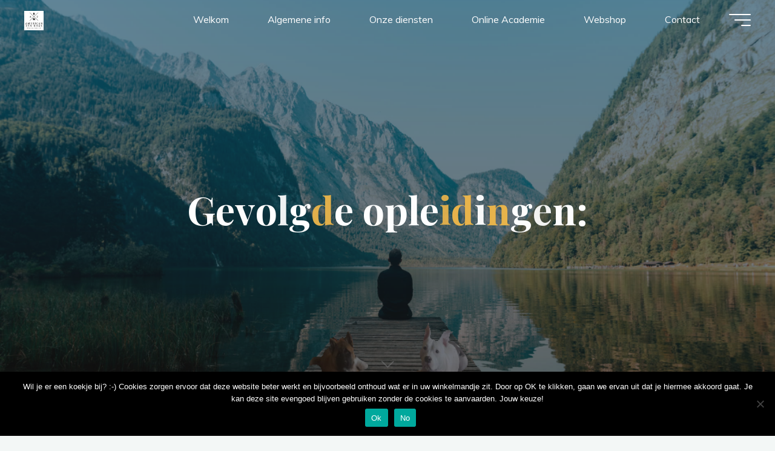

--- FILE ---
content_type: text/html; charset=UTF-8
request_url: https://americanzendogs.com/gevolgde-opleidingen/
body_size: 22795
content:
<!DOCTYPE html>
<html lang="nl-BE">
<head>
<meta name="viewport" content="width=device-width, user-scalable=yes, initial-scale=1.0">
<meta http-equiv="X-UA-Compatible" content="IE=edge" /><meta charset="UTF-8">
<link rel="profile" href="http://gmpg.org/xfn/11">
<meta name='robots' content='index, follow, max-image-preview:large, max-snippet:-1, max-video-preview:-1' />
	<style>img:is([sizes="auto" i], [sizes^="auto," i]) { contain-intrinsic-size: 3000px 1500px }</style>
	<script>window._wca = window._wca || [];</script>

	<!-- This site is optimized with the Yoast SEO plugin v26.6 - https://yoast.com/wordpress/plugins/seo/ -->
	<title>Gevolgde opleidingen: - American Zen Dogs</title>
	<meta name="description" content="American Zen Dogs, American Zen Dogs Weelde, Az dogs, Az-dogs, Az dogs Weelde, Az-dogs Weelde, puppytrainer, puppytraining, puppytraining Weelde, gedragscoach honden, gedragscoach honden Weelde, gedragscoach, natuurlijke kauwsnacks, kauwsnacks, trainingsnacks, trainingssnacks, natuurlijke trainingsnacks, natuurlijke trainingssnacks" />
	<link rel="canonical" href="https://americanzendogs.com/gevolgde-opleidingen/" />
	<meta property="og:locale" content="nl_BE" />
	<meta property="og:type" content="article" />
	<meta property="og:title" content="Gevolgde opleidingen: - American Zen Dogs" />
	<meta property="og:description" content="American Zen Dogs, American Zen Dogs Weelde, Az dogs, Az-dogs, Az dogs Weelde, Az-dogs Weelde, puppytrainer, puppytraining, puppytraining Weelde, gedragscoach honden, gedragscoach honden Weelde, gedragscoach, natuurlijke kauwsnacks, kauwsnacks, trainingsnacks, trainingssnacks, natuurlijke trainingsnacks, natuurlijke trainingssnacks" />
	<meta property="og:url" content="https://americanzendogs.com/gevolgde-opleidingen/" />
	<meta property="og:site_name" content="American Zen Dogs" />
	<meta property="article:modified_time" content="2023-10-29T14:30:32+00:00" />
	<meta name="twitter:card" content="summary_large_image" />
	<meta name="twitter:label1" content="Geschatte leestijd" />
	<meta name="twitter:data1" content="4 minuten" />
	<script type="application/ld+json" class="yoast-schema-graph">{"@context":"https://schema.org","@graph":[{"@type":"WebPage","@id":"https://americanzendogs.com/gevolgde-opleidingen/","url":"https://americanzendogs.com/gevolgde-opleidingen/","name":"Gevolgde opleidingen: - American Zen Dogs","isPartOf":{"@id":"https://americanzendogs.com/#website"},"datePublished":"2021-08-24T15:21:33+00:00","dateModified":"2023-10-29T14:30:32+00:00","description":"American Zen Dogs, American Zen Dogs Weelde, Az dogs, Az-dogs, Az dogs Weelde, Az-dogs Weelde, puppytrainer, puppytraining, puppytraining Weelde, gedragscoach honden, gedragscoach honden Weelde, gedragscoach, natuurlijke kauwsnacks, kauwsnacks, trainingsnacks, trainingssnacks, natuurlijke trainingsnacks, natuurlijke trainingssnacks","breadcrumb":{"@id":"https://americanzendogs.com/gevolgde-opleidingen/#breadcrumb"},"inLanguage":"nl-BE","potentialAction":[{"@type":"ReadAction","target":["https://americanzendogs.com/gevolgde-opleidingen/"]}]},{"@type":"BreadcrumbList","@id":"https://americanzendogs.com/gevolgde-opleidingen/#breadcrumb","itemListElement":[{"@type":"ListItem","position":1,"name":"Home","item":"https://americanzendogs.com/"},{"@type":"ListItem","position":2,"name":"Gevolgde opleidingen:"}]},{"@type":"WebSite","@id":"https://americanzendogs.com/#website","url":"https://americanzendogs.com/","name":"American Zen Dogs","description":"Happy dog, happy you!","publisher":{"@id":"https://americanzendogs.com/#organization"},"potentialAction":[{"@type":"SearchAction","target":{"@type":"EntryPoint","urlTemplate":"https://americanzendogs.com/?s={search_term_string}"},"query-input":{"@type":"PropertyValueSpecification","valueRequired":true,"valueName":"search_term_string"}}],"inLanguage":"nl-BE"},{"@type":"Organization","@id":"https://americanzendogs.com/#organization","name":"Amercian Zen Dogs","url":"https://americanzendogs.com/","logo":{"@type":"ImageObject","inLanguage":"nl-BE","@id":"https://americanzendogs.com/#/schema/logo/image/","url":"https://americanzendogs.com/wp-content/uploads/2021/01/Logo-Az-dogs_PNG-e1612535528269.png","contentUrl":"https://americanzendogs.com/wp-content/uploads/2021/01/Logo-Az-dogs_PNG-e1612535528269.png","width":2048,"height":2048,"caption":"Amercian Zen Dogs"},"image":{"@id":"https://americanzendogs.com/#/schema/logo/image/"}}]}</script>
	<!-- / Yoast SEO plugin. -->


<link rel='dns-prefetch' href='//stats.wp.com' />
<link rel='dns-prefetch' href='//fonts.googleapis.com' />
<link rel="alternate" type="application/rss+xml" title="American Zen Dogs &raquo; feed" href="https://americanzendogs.com/feed/" />
<link rel="alternate" type="application/rss+xml" title="American Zen Dogs &raquo; reactiesfeed" href="https://americanzendogs.com/comments/feed/" />
<script>
window._wpemojiSettings = {"baseUrl":"https:\/\/s.w.org\/images\/core\/emoji\/16.0.1\/72x72\/","ext":".png","svgUrl":"https:\/\/s.w.org\/images\/core\/emoji\/16.0.1\/svg\/","svgExt":".svg","source":{"concatemoji":"https:\/\/americanzendogs.com\/wp-includes\/js\/wp-emoji-release.min.js?ver=6.8.3"}};
/*! This file is auto-generated */
!function(s,n){var o,i,e;function c(e){try{var t={supportTests:e,timestamp:(new Date).valueOf()};sessionStorage.setItem(o,JSON.stringify(t))}catch(e){}}function p(e,t,n){e.clearRect(0,0,e.canvas.width,e.canvas.height),e.fillText(t,0,0);var t=new Uint32Array(e.getImageData(0,0,e.canvas.width,e.canvas.height).data),a=(e.clearRect(0,0,e.canvas.width,e.canvas.height),e.fillText(n,0,0),new Uint32Array(e.getImageData(0,0,e.canvas.width,e.canvas.height).data));return t.every(function(e,t){return e===a[t]})}function u(e,t){e.clearRect(0,0,e.canvas.width,e.canvas.height),e.fillText(t,0,0);for(var n=e.getImageData(16,16,1,1),a=0;a<n.data.length;a++)if(0!==n.data[a])return!1;return!0}function f(e,t,n,a){switch(t){case"flag":return n(e,"\ud83c\udff3\ufe0f\u200d\u26a7\ufe0f","\ud83c\udff3\ufe0f\u200b\u26a7\ufe0f")?!1:!n(e,"\ud83c\udde8\ud83c\uddf6","\ud83c\udde8\u200b\ud83c\uddf6")&&!n(e,"\ud83c\udff4\udb40\udc67\udb40\udc62\udb40\udc65\udb40\udc6e\udb40\udc67\udb40\udc7f","\ud83c\udff4\u200b\udb40\udc67\u200b\udb40\udc62\u200b\udb40\udc65\u200b\udb40\udc6e\u200b\udb40\udc67\u200b\udb40\udc7f");case"emoji":return!a(e,"\ud83e\udedf")}return!1}function g(e,t,n,a){var r="undefined"!=typeof WorkerGlobalScope&&self instanceof WorkerGlobalScope?new OffscreenCanvas(300,150):s.createElement("canvas"),o=r.getContext("2d",{willReadFrequently:!0}),i=(o.textBaseline="top",o.font="600 32px Arial",{});return e.forEach(function(e){i[e]=t(o,e,n,a)}),i}function t(e){var t=s.createElement("script");t.src=e,t.defer=!0,s.head.appendChild(t)}"undefined"!=typeof Promise&&(o="wpEmojiSettingsSupports",i=["flag","emoji"],n.supports={everything:!0,everythingExceptFlag:!0},e=new Promise(function(e){s.addEventListener("DOMContentLoaded",e,{once:!0})}),new Promise(function(t){var n=function(){try{var e=JSON.parse(sessionStorage.getItem(o));if("object"==typeof e&&"number"==typeof e.timestamp&&(new Date).valueOf()<e.timestamp+604800&&"object"==typeof e.supportTests)return e.supportTests}catch(e){}return null}();if(!n){if("undefined"!=typeof Worker&&"undefined"!=typeof OffscreenCanvas&&"undefined"!=typeof URL&&URL.createObjectURL&&"undefined"!=typeof Blob)try{var e="postMessage("+g.toString()+"("+[JSON.stringify(i),f.toString(),p.toString(),u.toString()].join(",")+"));",a=new Blob([e],{type:"text/javascript"}),r=new Worker(URL.createObjectURL(a),{name:"wpTestEmojiSupports"});return void(r.onmessage=function(e){c(n=e.data),r.terminate(),t(n)})}catch(e){}c(n=g(i,f,p,u))}t(n)}).then(function(e){for(var t in e)n.supports[t]=e[t],n.supports.everything=n.supports.everything&&n.supports[t],"flag"!==t&&(n.supports.everythingExceptFlag=n.supports.everythingExceptFlag&&n.supports[t]);n.supports.everythingExceptFlag=n.supports.everythingExceptFlag&&!n.supports.flag,n.DOMReady=!1,n.readyCallback=function(){n.DOMReady=!0}}).then(function(){return e}).then(function(){var e;n.supports.everything||(n.readyCallback(),(e=n.source||{}).concatemoji?t(e.concatemoji):e.wpemoji&&e.twemoji&&(t(e.twemoji),t(e.wpemoji)))}))}((window,document),window._wpemojiSettings);
</script>
<style id='wp-emoji-styles-inline-css'>

	img.wp-smiley, img.emoji {
		display: inline !important;
		border: none !important;
		box-shadow: none !important;
		height: 1em !important;
		width: 1em !important;
		margin: 0 0.07em !important;
		vertical-align: -0.1em !important;
		background: none !important;
		padding: 0 !important;
	}
</style>
<link rel='stylesheet' id='wp-block-library-css' href='https://americanzendogs.com/wp-includes/css/dist/block-library/style.min.css?ver=6.8.3' media='all' />
<style id='classic-theme-styles-inline-css'>
/*! This file is auto-generated */
.wp-block-button__link{color:#fff;background-color:#32373c;border-radius:9999px;box-shadow:none;text-decoration:none;padding:calc(.667em + 2px) calc(1.333em + 2px);font-size:1.125em}.wp-block-file__button{background:#32373c;color:#fff;text-decoration:none}
</style>
<link rel='stylesheet' id='activecampaign-form-block-css' href='https://americanzendogs.com/wp-content/plugins/activecampaign-subscription-forms/activecampaign-form-block/build/style-index.css?ver=1766427374' media='all' />
<style id='ce4wp-subscribe-style-inline-css'>
.wp-block-ce4wp-subscribe{max-width:840px;margin:0 auto}.wp-block-ce4wp-subscribe .title{margin-bottom:0}.wp-block-ce4wp-subscribe .subTitle{margin-top:0;font-size:0.8em}.wp-block-ce4wp-subscribe .disclaimer{margin-top:5px;font-size:0.8em}.wp-block-ce4wp-subscribe .disclaimer .disclaimer-label{margin-left:10px}.wp-block-ce4wp-subscribe .inputBlock{width:100%;margin-bottom:10px}.wp-block-ce4wp-subscribe .inputBlock input{width:100%}.wp-block-ce4wp-subscribe .inputBlock label{display:inline-block}.wp-block-ce4wp-subscribe .submit-button{margin-top:25px;display:block}.wp-block-ce4wp-subscribe .required-text{display:inline-block;margin:0;padding:0;margin-left:0.3em}.wp-block-ce4wp-subscribe .onSubmission{height:0;max-width:840px;margin:0 auto}.wp-block-ce4wp-subscribe .firstNameSummary .lastNameSummary{text-transform:capitalize}.wp-block-ce4wp-subscribe .ce4wp-inline-notification{display:flex;flex-direction:row;align-items:center;padding:13px 10px;width:100%;height:40px;border-style:solid;border-color:orange;border-width:1px;border-left-width:4px;border-radius:3px;background:rgba(255,133,15,0.1);flex:none;order:0;flex-grow:1;margin:0px 0px}.wp-block-ce4wp-subscribe .ce4wp-inline-warning-text{font-style:normal;font-weight:normal;font-size:16px;line-height:20px;display:flex;align-items:center;color:#571600;margin-left:9px}.wp-block-ce4wp-subscribe .ce4wp-inline-warning-icon{color:orange}.wp-block-ce4wp-subscribe .ce4wp-inline-warning-arrow{color:#571600;margin-left:auto}.wp-block-ce4wp-subscribe .ce4wp-banner-clickable{cursor:pointer}.ce4wp-link{cursor:pointer}

.no-flex{display:block}.sub-header{margin-bottom:1em}


</style>
<link rel='stylesheet' id='mediaelement-css' href='https://americanzendogs.com/wp-includes/js/mediaelement/mediaelementplayer-legacy.min.css?ver=4.2.17' media='all' />
<link rel='stylesheet' id='wp-mediaelement-css' href='https://americanzendogs.com/wp-includes/js/mediaelement/wp-mediaelement.min.css?ver=6.8.3' media='all' />
<style id='jetpack-sharing-buttons-style-inline-css'>
.jetpack-sharing-buttons__services-list{display:flex;flex-direction:row;flex-wrap:wrap;gap:0;list-style-type:none;margin:5px;padding:0}.jetpack-sharing-buttons__services-list.has-small-icon-size{font-size:12px}.jetpack-sharing-buttons__services-list.has-normal-icon-size{font-size:16px}.jetpack-sharing-buttons__services-list.has-large-icon-size{font-size:24px}.jetpack-sharing-buttons__services-list.has-huge-icon-size{font-size:36px}@media print{.jetpack-sharing-buttons__services-list{display:none!important}}.editor-styles-wrapper .wp-block-jetpack-sharing-buttons{gap:0;padding-inline-start:0}ul.jetpack-sharing-buttons__services-list.has-background{padding:1.25em 2.375em}
</style>
<style id='global-styles-inline-css'>
:root{--wp--preset--aspect-ratio--square: 1;--wp--preset--aspect-ratio--4-3: 4/3;--wp--preset--aspect-ratio--3-4: 3/4;--wp--preset--aspect-ratio--3-2: 3/2;--wp--preset--aspect-ratio--2-3: 2/3;--wp--preset--aspect-ratio--16-9: 16/9;--wp--preset--aspect-ratio--9-16: 9/16;--wp--preset--color--black: #000000;--wp--preset--color--cyan-bluish-gray: #abb8c3;--wp--preset--color--white: #ffffff;--wp--preset--color--pale-pink: #f78da7;--wp--preset--color--vivid-red: #cf2e2e;--wp--preset--color--luminous-vivid-orange: #ff6900;--wp--preset--color--luminous-vivid-amber: #fcb900;--wp--preset--color--light-green-cyan: #7bdcb5;--wp--preset--color--vivid-green-cyan: #00d084;--wp--preset--color--pale-cyan-blue: #8ed1fc;--wp--preset--color--vivid-cyan-blue: #0693e3;--wp--preset--color--vivid-purple: #9b51e0;--wp--preset--color--accent-1: #E9B44C;--wp--preset--color--accent-2: #0F8B8D;--wp--preset--color--headings: #162521;--wp--preset--color--sitetext: #707070;--wp--preset--color--sitebg: #FFFFFF;--wp--preset--gradient--vivid-cyan-blue-to-vivid-purple: linear-gradient(135deg,rgba(6,147,227,1) 0%,rgb(155,81,224) 100%);--wp--preset--gradient--light-green-cyan-to-vivid-green-cyan: linear-gradient(135deg,rgb(122,220,180) 0%,rgb(0,208,130) 100%);--wp--preset--gradient--luminous-vivid-amber-to-luminous-vivid-orange: linear-gradient(135deg,rgba(252,185,0,1) 0%,rgba(255,105,0,1) 100%);--wp--preset--gradient--luminous-vivid-orange-to-vivid-red: linear-gradient(135deg,rgba(255,105,0,1) 0%,rgb(207,46,46) 100%);--wp--preset--gradient--very-light-gray-to-cyan-bluish-gray: linear-gradient(135deg,rgb(238,238,238) 0%,rgb(169,184,195) 100%);--wp--preset--gradient--cool-to-warm-spectrum: linear-gradient(135deg,rgb(74,234,220) 0%,rgb(151,120,209) 20%,rgb(207,42,186) 40%,rgb(238,44,130) 60%,rgb(251,105,98) 80%,rgb(254,248,76) 100%);--wp--preset--gradient--blush-light-purple: linear-gradient(135deg,rgb(255,206,236) 0%,rgb(152,150,240) 100%);--wp--preset--gradient--blush-bordeaux: linear-gradient(135deg,rgb(254,205,165) 0%,rgb(254,45,45) 50%,rgb(107,0,62) 100%);--wp--preset--gradient--luminous-dusk: linear-gradient(135deg,rgb(255,203,112) 0%,rgb(199,81,192) 50%,rgb(65,88,208) 100%);--wp--preset--gradient--pale-ocean: linear-gradient(135deg,rgb(255,245,203) 0%,rgb(182,227,212) 50%,rgb(51,167,181) 100%);--wp--preset--gradient--electric-grass: linear-gradient(135deg,rgb(202,248,128) 0%,rgb(113,206,126) 100%);--wp--preset--gradient--midnight: linear-gradient(135deg,rgb(2,3,129) 0%,rgb(40,116,252) 100%);--wp--preset--font-size--small: 10px;--wp--preset--font-size--medium: 20px;--wp--preset--font-size--large: 25px;--wp--preset--font-size--x-large: 42px;--wp--preset--font-size--normal: 16px;--wp--preset--font-size--larger: 40px;--wp--preset--spacing--20: 0.44rem;--wp--preset--spacing--30: 0.67rem;--wp--preset--spacing--40: 1rem;--wp--preset--spacing--50: 1.5rem;--wp--preset--spacing--60: 2.25rem;--wp--preset--spacing--70: 3.38rem;--wp--preset--spacing--80: 5.06rem;--wp--preset--shadow--natural: 6px 6px 9px rgba(0, 0, 0, 0.2);--wp--preset--shadow--deep: 12px 12px 50px rgba(0, 0, 0, 0.4);--wp--preset--shadow--sharp: 6px 6px 0px rgba(0, 0, 0, 0.2);--wp--preset--shadow--outlined: 6px 6px 0px -3px rgba(255, 255, 255, 1), 6px 6px rgba(0, 0, 0, 1);--wp--preset--shadow--crisp: 6px 6px 0px rgba(0, 0, 0, 1);}:where(.is-layout-flex){gap: 0.5em;}:where(.is-layout-grid){gap: 0.5em;}body .is-layout-flex{display: flex;}.is-layout-flex{flex-wrap: wrap;align-items: center;}.is-layout-flex > :is(*, div){margin: 0;}body .is-layout-grid{display: grid;}.is-layout-grid > :is(*, div){margin: 0;}:where(.wp-block-columns.is-layout-flex){gap: 2em;}:where(.wp-block-columns.is-layout-grid){gap: 2em;}:where(.wp-block-post-template.is-layout-flex){gap: 1.25em;}:where(.wp-block-post-template.is-layout-grid){gap: 1.25em;}.has-black-color{color: var(--wp--preset--color--black) !important;}.has-cyan-bluish-gray-color{color: var(--wp--preset--color--cyan-bluish-gray) !important;}.has-white-color{color: var(--wp--preset--color--white) !important;}.has-pale-pink-color{color: var(--wp--preset--color--pale-pink) !important;}.has-vivid-red-color{color: var(--wp--preset--color--vivid-red) !important;}.has-luminous-vivid-orange-color{color: var(--wp--preset--color--luminous-vivid-orange) !important;}.has-luminous-vivid-amber-color{color: var(--wp--preset--color--luminous-vivid-amber) !important;}.has-light-green-cyan-color{color: var(--wp--preset--color--light-green-cyan) !important;}.has-vivid-green-cyan-color{color: var(--wp--preset--color--vivid-green-cyan) !important;}.has-pale-cyan-blue-color{color: var(--wp--preset--color--pale-cyan-blue) !important;}.has-vivid-cyan-blue-color{color: var(--wp--preset--color--vivid-cyan-blue) !important;}.has-vivid-purple-color{color: var(--wp--preset--color--vivid-purple) !important;}.has-black-background-color{background-color: var(--wp--preset--color--black) !important;}.has-cyan-bluish-gray-background-color{background-color: var(--wp--preset--color--cyan-bluish-gray) !important;}.has-white-background-color{background-color: var(--wp--preset--color--white) !important;}.has-pale-pink-background-color{background-color: var(--wp--preset--color--pale-pink) !important;}.has-vivid-red-background-color{background-color: var(--wp--preset--color--vivid-red) !important;}.has-luminous-vivid-orange-background-color{background-color: var(--wp--preset--color--luminous-vivid-orange) !important;}.has-luminous-vivid-amber-background-color{background-color: var(--wp--preset--color--luminous-vivid-amber) !important;}.has-light-green-cyan-background-color{background-color: var(--wp--preset--color--light-green-cyan) !important;}.has-vivid-green-cyan-background-color{background-color: var(--wp--preset--color--vivid-green-cyan) !important;}.has-pale-cyan-blue-background-color{background-color: var(--wp--preset--color--pale-cyan-blue) !important;}.has-vivid-cyan-blue-background-color{background-color: var(--wp--preset--color--vivid-cyan-blue) !important;}.has-vivid-purple-background-color{background-color: var(--wp--preset--color--vivid-purple) !important;}.has-black-border-color{border-color: var(--wp--preset--color--black) !important;}.has-cyan-bluish-gray-border-color{border-color: var(--wp--preset--color--cyan-bluish-gray) !important;}.has-white-border-color{border-color: var(--wp--preset--color--white) !important;}.has-pale-pink-border-color{border-color: var(--wp--preset--color--pale-pink) !important;}.has-vivid-red-border-color{border-color: var(--wp--preset--color--vivid-red) !important;}.has-luminous-vivid-orange-border-color{border-color: var(--wp--preset--color--luminous-vivid-orange) !important;}.has-luminous-vivid-amber-border-color{border-color: var(--wp--preset--color--luminous-vivid-amber) !important;}.has-light-green-cyan-border-color{border-color: var(--wp--preset--color--light-green-cyan) !important;}.has-vivid-green-cyan-border-color{border-color: var(--wp--preset--color--vivid-green-cyan) !important;}.has-pale-cyan-blue-border-color{border-color: var(--wp--preset--color--pale-cyan-blue) !important;}.has-vivid-cyan-blue-border-color{border-color: var(--wp--preset--color--vivid-cyan-blue) !important;}.has-vivid-purple-border-color{border-color: var(--wp--preset--color--vivid-purple) !important;}.has-vivid-cyan-blue-to-vivid-purple-gradient-background{background: var(--wp--preset--gradient--vivid-cyan-blue-to-vivid-purple) !important;}.has-light-green-cyan-to-vivid-green-cyan-gradient-background{background: var(--wp--preset--gradient--light-green-cyan-to-vivid-green-cyan) !important;}.has-luminous-vivid-amber-to-luminous-vivid-orange-gradient-background{background: var(--wp--preset--gradient--luminous-vivid-amber-to-luminous-vivid-orange) !important;}.has-luminous-vivid-orange-to-vivid-red-gradient-background{background: var(--wp--preset--gradient--luminous-vivid-orange-to-vivid-red) !important;}.has-very-light-gray-to-cyan-bluish-gray-gradient-background{background: var(--wp--preset--gradient--very-light-gray-to-cyan-bluish-gray) !important;}.has-cool-to-warm-spectrum-gradient-background{background: var(--wp--preset--gradient--cool-to-warm-spectrum) !important;}.has-blush-light-purple-gradient-background{background: var(--wp--preset--gradient--blush-light-purple) !important;}.has-blush-bordeaux-gradient-background{background: var(--wp--preset--gradient--blush-bordeaux) !important;}.has-luminous-dusk-gradient-background{background: var(--wp--preset--gradient--luminous-dusk) !important;}.has-pale-ocean-gradient-background{background: var(--wp--preset--gradient--pale-ocean) !important;}.has-electric-grass-gradient-background{background: var(--wp--preset--gradient--electric-grass) !important;}.has-midnight-gradient-background{background: var(--wp--preset--gradient--midnight) !important;}.has-small-font-size{font-size: var(--wp--preset--font-size--small) !important;}.has-medium-font-size{font-size: var(--wp--preset--font-size--medium) !important;}.has-large-font-size{font-size: var(--wp--preset--font-size--large) !important;}.has-x-large-font-size{font-size: var(--wp--preset--font-size--x-large) !important;}
:where(.wp-block-post-template.is-layout-flex){gap: 1.25em;}:where(.wp-block-post-template.is-layout-grid){gap: 1.25em;}
:where(.wp-block-columns.is-layout-flex){gap: 2em;}:where(.wp-block-columns.is-layout-grid){gap: 2em;}
:root :where(.wp-block-pullquote){font-size: 1.5em;line-height: 1.6;}
</style>
<link rel='stylesheet' id='cookie-notice-front-css' href='https://americanzendogs.com/wp-content/plugins/cookie-notice/css/front.min.css?ver=2.5.11' media='all' />
<link rel='stylesheet' id='nujo-reward-points-css' href='https://americanzendogs.com/wp-content/plugins/easy-loyalty-points-and-rewards-for-woocommerce/public/css/nujo-reward-points-public.css?ver=1.4.0' media='all' />
<link rel='stylesheet' id='woocommerce-layout-css' href='https://americanzendogs.com/wp-content/plugins/woocommerce/assets/css/woocommerce-layout.css?ver=10.3.7' media='all' />
<style id='woocommerce-layout-inline-css'>

	.infinite-scroll .woocommerce-pagination {
		display: none;
	}
</style>
<link rel='stylesheet' id='woocommerce-smallscreen-css' href='https://americanzendogs.com/wp-content/plugins/woocommerce/assets/css/woocommerce-smallscreen.css?ver=10.3.7' media='only screen and (max-width: 768px)' />
<link rel='stylesheet' id='woocommerce-general-css' href='https://americanzendogs.com/wp-content/plugins/woocommerce/assets/css/woocommerce.css?ver=10.3.7' media='all' />
<style id='woocommerce-inline-inline-css'>
.woocommerce form .form-row .required { visibility: visible; }
</style>
<link rel='stylesheet' id='animate-css' href='https://americanzendogs.com/wp-content/plugins/ultraaddons-elementor-lite/assets/vendor/css/animate.min.css?ver=2.0.2.3' media='all' />
<link rel='stylesheet' id='elementor-icons-css' href='https://americanzendogs.com/wp-content/plugins/elementor/assets/lib/eicons/css/elementor-icons.min.css?ver=5.44.0' media='all' />
<link rel='stylesheet' id='elementor-frontend-css' href='https://americanzendogs.com/wp-content/plugins/elementor/assets/css/frontend.min.css?ver=3.32.5' media='all' />
<link rel='stylesheet' id='elementor-post-1445-css' href='https://americanzendogs.com/wp-content/uploads/elementor/css/post-1445.css?ver=1766429456' media='all' />
<link rel='stylesheet' id='ultraaddons-widgets-style-css' href='https://americanzendogs.com/wp-content/plugins/ultraaddons-elementor-lite/assets/css/widgets.css?ver=2.0.2.3' media='all' />
<link rel='stylesheet' id='ultraaddons-advance-heading-css' href='https://americanzendogs.com/wp-content/plugins/ultraaddons-elementor-lite/assets/css/widgets/advance-heading.css?ver=2.0.2.3' media='all' />
<link rel='stylesheet' id='ultraaddons-info-box-css' href='https://americanzendogs.com/wp-content/plugins/ultraaddons-elementor-lite/assets/css/widgets/info-box.css?ver=2.0.2.3' media='all' />
<link rel='stylesheet' id='ultraaddons-countdown-timer-css' href='https://americanzendogs.com/wp-content/plugins/ultraaddons-elementor-lite/assets/css/widgets/countdown-timer.css?ver=2.0.2.3' media='all' />
<link rel='stylesheet' id='ultraaddons-cart-css' href='https://americanzendogs.com/wp-content/plugins/ultraaddons-elementor-lite/assets/css/widgets/cart.css?ver=2.0.2.3' media='all' />
<link rel='stylesheet' id='ultraaddons-product-table-css' href='https://americanzendogs.com/wp-content/plugins/ultraaddons-elementor-lite/assets/css/widgets/product-table.css?ver=2.0.2.3' media='all' />
<link rel='stylesheet' id='ultraaddons-contact-form7-css' href='https://americanzendogs.com/wp-content/plugins/ultraaddons-elementor-lite/assets/css/widgets/contact-form7.css?ver=2.0.2.3' media='all' />
<link rel='stylesheet' id='ultraaddons-icon-box-css' href='https://americanzendogs.com/wp-content/plugins/ultraaddons-elementor-lite/assets/css/widgets/icon-box.css?ver=2.0.2.3' media='all' />
<link rel='stylesheet' id='ultraaddons-wc-products-css' href='https://americanzendogs.com/wp-content/plugins/ultraaddons-elementor-lite/assets/css/widgets/wc-products.css?ver=2.0.2.3' media='all' />
<link rel='stylesheet' id='ultraaddons-testimonial-box-css' href='https://americanzendogs.com/wp-content/plugins/ultraaddons-elementor-lite/assets/css/widgets/testimonial-box.css?ver=2.0.2.3' media='all' />
<link rel='stylesheet' id='ultraaddons-team-box-css' href='https://americanzendogs.com/wp-content/plugins/ultraaddons-elementor-lite/assets/css/widgets/team-box.css?ver=2.0.2.3' media='all' />
<link rel='stylesheet' id='ultraaddons-gallery-box-css' href='https://americanzendogs.com/wp-content/plugins/ultraaddons-elementor-lite/assets/css/widgets/gallery-box.css?ver=2.0.2.3' media='all' />
<link rel='stylesheet' id='ultraaddons-offer-card-css' href='https://americanzendogs.com/wp-content/plugins/ultraaddons-elementor-lite/assets/css/widgets/offer-card.css?ver=2.0.2.3' media='all' />
<link rel='stylesheet' id='ultraaddons-recent-blog-css' href='https://americanzendogs.com/wp-content/plugins/ultraaddons-elementor-lite/assets/css/widgets/recent-blog.css?ver=2.0.2.3' media='all' />
<link rel='stylesheet' id='ultraaddons-wordpress-plugin-stats-css' href='https://americanzendogs.com/wp-content/plugins/ultraaddons-elementor-lite/assets/css/widgets/wordpress-plugin-stats.css?ver=2.0.2.3' media='all' />
<link rel='stylesheet' id='ultraaddons-post-title-css' href='https://americanzendogs.com/wp-content/plugins/ultraaddons-elementor-lite/assets/css/widgets/post-title.css?ver=2.0.2.3' media='all' />
<link rel='stylesheet' id='ultraaddons-breadcrumb-css' href='https://americanzendogs.com/wp-content/plugins/ultraaddons-elementor-lite/assets/css/widgets/breadcrumb.css?ver=2.0.2.3' media='all' />
<link rel='stylesheet' id='ultraaddons-alert-css' href='https://americanzendogs.com/wp-content/plugins/ultraaddons-elementor-lite/assets/css/widgets/alert.css?ver=2.0.2.3' media='all' />
<link rel='stylesheet' id='ultraaddons-timeline-css' href='https://americanzendogs.com/wp-content/plugins/ultraaddons-elementor-lite/assets/css/widgets/timeline.css?ver=2.0.2.3' media='all' />
<link rel='stylesheet' id='ultraaddons-image-accordion-css' href='https://americanzendogs.com/wp-content/plugins/ultraaddons-elementor-lite/assets/css/widgets/image-accordion.css?ver=2.0.2.3' media='all' />
<link rel='stylesheet' id='ultraaddons-product-accordion-css' href='https://americanzendogs.com/wp-content/plugins/ultraaddons-elementor-lite/assets/css/widgets/product-accordion.css?ver=2.0.2.3' media='all' />
<link rel='stylesheet' id='ultraaddons-accordion-css' href='https://americanzendogs.com/wp-content/plugins/ultraaddons-elementor-lite/assets/css/widgets/accordion.css?ver=2.0.2.3' media='all' />
<link rel='stylesheet' id='ultraaddons-drop-caps-css' href='https://americanzendogs.com/wp-content/plugins/ultraaddons-elementor-lite/assets/css/widgets/drop-caps.css?ver=2.0.2.3' media='all' />
<link rel='stylesheet' id='ultraaddons-animated-headline-css' href='https://americanzendogs.com/wp-content/plugins/ultraaddons-elementor-lite/assets/css/widgets/animated-headline.css?ver=2.0.2.3' media='all' />
<link rel='stylesheet' id='ultraaddons-dual-color-heading-css' href='https://americanzendogs.com/wp-content/plugins/ultraaddons-elementor-lite/assets/css/widgets/dual-color-heading.css?ver=2.0.2.3' media='all' />
<link rel='stylesheet' id='ultraaddons-step-flow-css' href='https://americanzendogs.com/wp-content/plugins/ultraaddons-elementor-lite/assets/css/widgets/step-flow.css?ver=2.0.2.3' media='all' />
<link rel='stylesheet' id='ultraaddons-news-ticker-css' href='https://americanzendogs.com/wp-content/plugins/ultraaddons-elementor-lite/assets/css/widgets/news-ticker.css?ver=2.0.2.3' media='all' />
<link rel='stylesheet' id='ultraaddons-card-css' href='https://americanzendogs.com/wp-content/plugins/ultraaddons-elementor-lite/assets/css/widgets/card.css?ver=2.0.2.3' media='all' />
<link rel='stylesheet' id='ultraaddons-skill-chart-css' href='https://americanzendogs.com/wp-content/plugins/ultraaddons-elementor-lite/assets/css/widgets/skill-chart.css?ver=2.0.2.3' media='all' />
<link rel='stylesheet' id='ultraaddons-work-hour-css' href='https://americanzendogs.com/wp-content/plugins/ultraaddons-elementor-lite/assets/css/widgets/work-hour.css?ver=2.0.2.3' media='all' />
<link rel='stylesheet' id='ultraaddons-product-flip-css' href='https://americanzendogs.com/wp-content/plugins/ultraaddons-elementor-lite/assets/css/widgets/product-flip.css?ver=2.0.2.3' media='all' />
<link rel='stylesheet' id='ultraaddons-product-carousel-css' href='https://americanzendogs.com/wp-content/plugins/ultraaddons-elementor-lite/assets/css/widgets/product-carousel.css?ver=2.0.2.3' media='all' />
<link rel='stylesheet' id='ultraaddons-image-hover-3d-css' href='https://americanzendogs.com/wp-content/plugins/ultraaddons-elementor-lite/assets/css/widgets/image-hover-3d.css?ver=2.0.2.3' media='all' />
<link rel='stylesheet' id='ultraaddons-post-timeline-css' href='https://americanzendogs.com/wp-content/plugins/ultraaddons-elementor-lite/assets/css/widgets/post-timeline.css?ver=2.0.2.3' media='all' />
<link rel='stylesheet' id='ultraaddons-moving-letters-css' href='https://americanzendogs.com/wp-content/plugins/ultraaddons-elementor-lite/assets/css/widgets/moving-letters.css?ver=2.0.2.3' media='all' />
<link rel='stylesheet' id='ultraaddons-product-grid-css' href='https://americanzendogs.com/wp-content/plugins/ultraaddons-elementor-lite/assets/css/widgets/product-grid.css?ver=2.0.2.3' media='all' />
<link rel='stylesheet' id='ultraaddons-hotspot-css' href='https://americanzendogs.com/wp-content/plugins/ultraaddons-elementor-lite/assets/css/widgets/hotspot.css?ver=2.0.2.3' media='all' />
<link rel='stylesheet' id='ultraaddons-product-category-grid-css' href='https://americanzendogs.com/wp-content/plugins/ultraaddons-elementor-lite/assets/css/widgets/product-category-grid.css?ver=2.0.2.3' media='all' />
<link rel='stylesheet' id='ultraaddons-hero-slider-css' href='https://americanzendogs.com/wp-content/plugins/ultraaddons-elementor-lite/assets/css/widgets/hero-slider.css?ver=2.0.2.3' media='all' />
<link rel='stylesheet' id='ultraaddons-navigation-menu-css' href='https://americanzendogs.com/wp-content/plugins/ultraaddons-elementor-lite/assets/css/widgets/navigation-menu.css?ver=2.0.2.3' media='all' />
<link rel='stylesheet' id='ultraaddons-formidable-form-css' href='https://americanzendogs.com/wp-content/plugins/ultraaddons-elementor-lite/assets/css/widgets/formidable-form.css?ver=2.0.2.3' media='all' />
<link rel='stylesheet' id='ultraaddons-caldera-forms-css' href='https://americanzendogs.com/wp-content/plugins/ultraaddons-elementor-lite/assets/css/widgets/caldera-forms.css?ver=2.0.2.3' media='all' />
<link rel='stylesheet' id='elementor-post-662-css' href='https://americanzendogs.com/wp-content/uploads/elementor/css/post-662.css?ver=1766456025' media='all' />
<link rel='stylesheet' id='ultraaddons-icon-font-css' href='https://americanzendogs.com/wp-content/plugins/ultraaddons-elementor-lite/assets/icons/ultraaddons/css/ultraaddons.css?ver=2.0.2.3' media='all' />
<link rel='stylesheet' id='ultraaddons-extra-icons-style-css' href='https://americanzendogs.com/wp-content/plugins/ultraaddons-elementor-lite/assets/icons/ultra-addons-extra/css/fontello.css?ver=2.0.2.3' media='all' />
<link rel='stylesheet' id='brands-styles-css' href='https://americanzendogs.com/wp-content/plugins/woocommerce/assets/css/brands.css?ver=10.3.7' media='all' />
<link rel='stylesheet' id='bravada-themefonts-css' href='https://americanzendogs.com/wp-content/themes/bravada/resources/fonts/fontfaces.css?ver=1.2.0' media='all' />
<link rel='stylesheet' id='bravada-googlefonts-css' href='//fonts.googleapis.com/css?family=Muli%3A%7CPlayfair+Display%3A%7CMuli%3A100%2C200%2C300%2C400%2C500%2C600%2C700%2C800%2C900%7CPlayfair+Display%3A700&#038;ver=1.2.0' media='all' />
<link rel='stylesheet' id='bravada-main-css' href='https://americanzendogs.com/wp-content/themes/bravada/style.css?ver=1.2.0' media='all' />
<style id='bravada-main-inline-css'>
 body:not(.bravada-landing-page) #container, #colophon-inside, .footer-inside, #breadcrumbs-container-inside { margin: 0 auto; max-width: 1240px; } body:not(.bravada-landing-page) #container { max-width: calc( 1240px - 4em ); } #primary { width: 320px; } #secondary { width: 320px; } #container.one-column .main { width: 100%; } #container.two-columns-right #secondary { float: right; } #container.two-columns-right .main, .two-columns-right #breadcrumbs { width: calc( 100% - 320px ); float: left; } #container.two-columns-left #primary { float: left; } #container.two-columns-left .main, .two-columns-left #breadcrumbs { width: calc( 100% - 320px ); float: right; } #container.three-columns-right #primary, #container.three-columns-left #primary, #container.three-columns-sided #primary { float: left; } #container.three-columns-right #secondary, #container.three-columns-left #secondary, #container.three-columns-sided #secondary { float: left; } #container.three-columns-right #primary, #container.three-columns-left #secondary { margin-left: 0%; margin-right: 0%; } #container.three-columns-right .main, .three-columns-right #breadcrumbs { width: calc( 100% - 640px ); float: left; } #container.three-columns-left .main, .three-columns-left #breadcrumbs { width: calc( 100% - 640px ); float: right; } #container.three-columns-sided #secondary { float: right; } #container.three-columns-sided .main, .three-columns-sided #breadcrumbs { width: calc( 100% - 640px ); float: right; } .three-columns-sided #breadcrumbs { margin: 0 calc( 0% + 320px ) 0 -1920px; } #site-text { clip: rect(1px, 1px, 1px, 1px); height: 1px; overflow: hidden; position: absolute !important; width: 1px; word-wrap: normal !important; } html { font-family: Muli; font-size: 16px; font-weight: 400; line-height: 1.8; ; } #site-title { font-family: Playfair Display; font-size: 1.3em; font-weight: 700; } #site-text { ; } nav#mobile-menu #mobile-nav a { font-family: Playfair Display; font-size: 2.5em; font-weight: 700; font-size: clamp(1.3rem, 5vw, 2.5em); ; } nav#mobile-menu #mobile-nav ul.sub-menu a { font-size: clamp(1.1rem, 4vw, 2em); } nav#mobile-menu input[type=search] { font-family: Playfair Display; } .widget-title, #comments-title, #reply-title, .related-posts .related-main-title, .main .author-info .page-title { font-family: Playfair Display; font-size: 1.2em; font-weight: 700; line-height: 2; margin-bottom: 0.5em; ; } .widget-title::after, #comments-title::after, #reply-title::after, .related-posts .related-main-title::after { margin-bottom: 0.5em; } .widget-container { font-family: Muli; font-size: 1em; font-weight: 400; } .widget-container ul li { line-height: 1.8; ; } .entry-title, .main .page-title { font-family: Playfair Display; font-size: 1.7em; font-weight: 700; ; } body:not(.single) .entry-meta > span { font-family: Muli; font-size: 1em; font-weight: 300; ; } /* single post titles/metas */ #header-page-title .entry-title, .singular-title, .lp-staticslider .staticslider-caption-title, .seriousslider-theme .seriousslider-caption-title { font-family: Playfair Display; font-size: 5em; font-weight: 700; font-size: clamp(2.5em, 5vw, 5em ); line-height: 1.3; ; } .single .entry-meta > span { font-family: Muli; font-size: 1.1em; font-weight: 300; ; } h1 { font-size: 2.33em; } h2 { font-size: 2.06em; } h3 { font-size: 1.79em; } h4 { font-size: 1.52em; } h5 { font-size: 1.25em; } h6 { font-size: 0.98em; } h1, h2, h3, h4 { font-family: Playfair Display; font-weight: 700; ; } .entry-content h1, .entry-summary h1, .entry-content h2, .entry-summary h2, .entry-content h3, .entry-summary h3, .entry-content h4, .entry-summary h4, .entry-content h5, .entry-summary h5, .entry-content h6, .entry-summary h6 { line-height: 1.2; margin-bottom: 0.5em; } .lp-section-header .lp-section-desc, .lp-box-title, .lp-tt-title, #nav-fixed a + a, #nav-below span, .lp-blocks.lp-blocks1 .lp-block .lp-block-readmore { font-family: Playfair Display; } .lp-section-header .lp-section-title { font-family: Muli; } blockquote cite { font-family: Muli; } :root { --bravada-accent-1: #E9B44C; --bravada-accent-2: #0F8B8D; } .bravada-accent-1 { color: #E9B44C; } .bravada-accent-2 { color: #0F8B8D; } .bravada-accent-1-bg { background-color: #E9B44C; } .bravada-accent-2-bg { background-color: #0F8B8D; } body { color: #707070; background-color: #F3F7F6; } .lp-staticslider .staticslider-caption-text a { color: #FFFFFF; } #site-header-main, .menu-search-animated .searchform input[type="search"], #access .menu-search-animated .searchform, .site-header-bottom-fixed, .bravada-over-menu .site-header-bottom.header-fixed .site-header-bottom-fixed { background-color: #FFFFFF; } .bravada-over-menu .site-header-bottom-fixed { background: transparent; } .bravada-over-menu .header-fixed.site-header-bottom #site-title a, .bravada-over-menu .header-fixed.site-header-bottom #site-description { color: #E9B44C; } .bravada-over-menu #site-title a, .bravada-over-menu #site-description, .bravada-over-menu #access > div > ul > li, .bravada-over-menu #access > div > ul > li > a, .bravada-over-menu .site-header-bottom:not(.header-fixed) #nav-toggle, #breadcrumbs-container span, #breadcrumbs-container a, #breadcrumbs-container i { color: #FFFFFF; } #bmobile #site-title a { color: #E9B44C; } #site-title a::before { background: #E9B44C; } body:not(.bravada-over-menu) .site-header-bottom #site-title a::before, .bravada-over-menu .header-fixed.site-header-bottom #site-title a::before { background: #0F8B8D; } body:not(.bravada-over-menu) .site-header-bottom #site-title a:hover { color: #E9B44C; } #site-title a:hover::before { background: #0F8B8D; } #access > div > ul > li, #access > div > ul > li > a, .bravada-over-menu .header-fixed.site-header-bottom #access > div > ul > li:not([class*='current']), .bravada-over-menu .header-fixed.site-header-bottom #access > div > ul > li:not([class*='current']) > a { color: #444444; } .hamburger span { background-color: #444444; } #mobile-menu, nav#mobile-menu #mobile-nav a { color: #FFFFFF; } nav#mobile-menu #mobile-nav > li.current_page_item > a, nav#mobile-menu #mobile-nav > li.current-menu-item > a, nav#mobile-menu #mobile-nav > li.current_page_ancestor > a, nav#mobile-menu #mobile-nav > li.current-menu-ancestor > a, nav#mobile-menu #mobile-nav a:hover { color: #E9B44C; } nav#mobile-menu { color: #FFFFFF; background-color: #066664; } #mobile-nav .searchform input[type="search"] { border-color: #FFFFFF; } .burgermenu-active.bravada-over-menu .site-header-bottom.header-fixed .site-header-bottom-fixed { background-color: transparent; } .burgermenu-active.bravada-over-menu .site-header-bottom .hamburger span { background-color: #FFFFFF; } .bravada-over-menu:not(.burgermenu-active) .site-header-bottom:not(.header-fixed) .hamburger span { background-color: #FFFFFF; } .bravada-over-menu .header-fixed.site-header-bottom .side-section-element.widget_cryout_socials a:hover::before, .side-section-element.widget_cryout_socials a:hover::before { color: #FFFFFF; } #access ul.sub-menu li a, #access ul.children li a, .topmenu ul li a { color: #FFFFFF; } #access ul.sub-menu li a, #access ul.children li a { background-color: #066664; } #access ul.sub-menu li a:hover, #access ul.children li a:hover { color: #E9B44C; } #access > div > ul > li.current_page_item > a, #access > div > ul > li.current-menu-item > a, #access > div > ul > li.current_page_ancestor > a, #access > div > ul > li.current-menu-ancestor > a, .bravada-over-menu .header-fixed.site-header-bottom #access > div > ul > li > a { color: #e9b44c; } #access ul.children > li.current_page_item > a, #access ul.sub-menu > li.current-menu-item > a, #access ul.children > li.current_page_ancestor > a, #access ul.sub-menu > li.current-menu-ancestor > a { opacity: 0.95; } #access > div > ul ul > li a:not(:only-child)::after { border-left-color: #066664; } #access > div > ul > li > ul::before { border-bottom-color: #066664; } #access ul li.special1 > a { background-color: #f0f0f0; } #access ul li.special2 > a { background-color: #444444; color: #FFFFFF; } #access ul li.accent1 > a { background-color: #E9B44C; color: #FFFFFF; } #access ul li.accent2 > a { background-color: #0F8B8D; color: #FFFFFF; } #access ul li.accent1 > a:hover, #access ul li.accent2 > a:hover { color: #FFFFFF; } #access > div > ul > li.accent1 > a > span::before, #access > div > ul > li.accent2 > a > span::before { background-color: #FFFFFF; } article.hentry, body:not(.blog):not(.page-template-template-blog):not(.archive):not(.search) #container:not(.bravada-landing-page) .main, body.bravada-boxed-layout:not(.bravada-landing-page) #container { background-color: #FFFFFF; } .pagination span { color: #0F8B8D; } .pagination a:hover { background-color: #E9B44C; color: #FFFFFF; } #header-overlay, .lp-staticslider::after, .seriousslider-theme .item::after { background-color: #08415c; background: -webkit-linear-gradient( 90deg, #08415c 0%, #1c110a 100%); background: linear-gradient( 180deg, #08415c 0%, #1c110a 100%); opacity: 0.6; pointer-events: none; } #header-page-title #header-page-title-inside, #header-page-title .entry-title, #header-page-title .entry-meta span, #header-page-title .entry-meta a, #header-page-title .entry-meta time, #header-page-title .entry-meta .icon-metas::before, #header-page-title .byline, #header-page-title #breadcrumbs-nav, .lp-staticslider .staticslider-caption-inside, .seriousslider-theme .seriousslider-caption-inside { color: #FFFFFF; } #colophon, #footer { background-color: #1e3231; color: #DBDBDB; } .post-thumbnail-container .featured-image-overlay::before { background-color: #E9B44C; background: -webkit-gradient(linear, left top, left bottom, from(#E9B44C), to(#0F8B8D)); background: linear-gradient(to bottom, #E9B44C, #0F8B8D); } .post-thumbnail-container .featured-image-overlay::after { background-color: #E9B44C; background: -webkit-gradient(linear, left top, left bottom, from(#E9B44C), to(#0F8B8D)); background: linear-gradient(to bottom, #0F8B8D, #E9B44C); } .main #content-masonry .post-thumbnail-container:hover + .entry-after-image .entry-title a { color: #E9B44C; } @media (max-width: 720px) { .bravada-magazine-one .main #content-masonry .post-thumbnail-container + .entry-after-image { background-color: #FFFFFF; } } .entry-title a:active, .entry-title a:hover { color: #E9B44C; } span.entry-format { color: #E9B44C; } .main #content-masonry .format-link .entry-content a { background-color: #E9B44C; color: #FFFFFF; } .main #content-masonry .format-link::after { color: #FFFFFF; } .cryout article.hentry.format-image, .cryout article.hentry.format-audio, .cryout article.hentry.format-video { background-color: #ffffff; } .format-aside, .format-quote { border-color: #eeeeee; } .single .author-info { border-color: #eeeeee; } .entry-content h5, .entry-content h6, .lp-text-content h5, .lp-text-content h6 { color: #0F8B8D; } .entry-content blockquote::before, .entry-content blockquote::after { color: rgba(112,112,112,0.2); } .entry-content h1, .entry-content h2, .entry-content h3, .entry-content h4, .lp-text-content h1, .lp-text-content h2, .lp-text-content h3, .lp-text-content h4 { color: #162521; } .entry-title, .page-title { color: #162521; } a { color: #E9B44C; } a:hover, .widget-area a, .entry-meta span a:hover, .comments-link a { color: #0F8B8D; } .comments-link a:hover, .widget-area a:hover { color: #E9B44C; } .socials a::before, .socials a:hover::before { color: #E9B44C; } .socials a::after, .socials a:hover::after { color: #0F8B8D; } .bravada-normalizedtags #content .tagcloud a { color: #FFFFFF; background-color: #E9B44C; } .bravada-normalizedtags #content .tagcloud a:hover { background-color: #0F8B8D; } #nav-fixed i { background-color: #dbdbdb; } #nav-fixed .nav-next:hover i, #nav-fixed .nav-previous:hover i { background-color: #0F8B8D; } #nav-fixed a:hover + a, #nav-fixed a + a:hover { background-color: rgba(15,139,141,1); } #nav-fixed i, #nav-fixed span { color: #FFFFFF; } button#toTop i::before { color: #E9B44C; } button#toTop i::after { color: #0F8B8D; } @media (max-width: 800px) { .cryout #footer-bottom .footer-inside { padding-top: 2.5em; } .cryout .footer-inside a#toTop { background-color: #E9B44C; color: #F3F7F6; } .cryout .footer-inside a#toTop:hover { opacity: 0.8;} } .entry-meta .icon-metas:before { color: #b5b5b5; } #site-title span a::before { width: calc(100% - 1.2em); } .bravada-caption-one .main .wp-caption .wp-caption-text { border-bottom-color: #eeeeee; } .bravada-caption-two .main .wp-caption .wp-caption-text { background-color: #f5f5f5; } .bravada-image-one .entry-content img[class*="align"], .bravada-image-one .entry-summary img[class*="align"], .bravada-image-two .entry-content img[class*='align'], .bravada-image-two .entry-summary img[class*='align'] { border-color: #eeeeee; } .bravada-image-five .entry-content img[class*='align'], .bravada-image-five .entry-summary img[class*='align'] { border-color: #E9B44C; } .entry-summary .excerpt-fade { background-image: linear-gradient(to left, #FFFFFF, transparent); } /* diffs */ span.edit-link a.post-edit-link, span.edit-link a.post-edit-link:hover, span.edit-link .icon-edit:before { color: #707070; } .searchform { border-color: #ebebeb; } .entry-meta span, .entry-meta a, .entry-utility span, .entry-utility a, .entry-meta time, #breadcrumbs-nav { color: #a7a7a7; } .main #content-masonry .post-thumbnail-container span.bl_categ, .main #content-masonry .post-thumbnail-container .comments-link { background-color: #FFFFFF; } .footermenu ul li span.sep { color: #E9B44C; } .entry-meta a::after, .entry-utility a::after { background: #0F8B8D; } #header-page-title .category-metas a { color: #E9B44C; } .entry-meta .author:hover .avatar { border-color: #E9B44C; } .animated-title span.cry-single.animated-letter, .animated-title span.cry-double.animated-letter { color: #E9B44C; } span.entry-sticky { color: #0F8B8D; } #commentform { } code, #nav-below .nav-previous a::before, #nav-below .nav-next a::before { background-color: #eeeeee; } #nav-below .nav-previous::after, #nav-below .nav-next::after { background-color: #E9B44C; } pre, .comment-author { border-color: #eeeeee; } .commentlist .comment-area, .commentlist .pingback { border-color: #f3f3f3; } .commentlist img.avatar { background-color: #FFFFFF; } .comment-meta a { color: #bfbfbf; } .commentlist .reply a, .commentlist .author-name, .commentlist .author-name a { background-color: #E9B44C; color: #FFFFFF; } .commentlist .reply a:hover { background-color: #0F8B8D; } select, input[type], textarea { color: #707070; background-color: #f5f5f5; } .sidey select { background-color: #FFFFFF; } .searchform .searchsubmit { background: #E9B44C; } .searchform:hover .searchsubmit { background: #0F8B8D; } .searchform input[type="search"], .searchform input[type="search"]:hover, .searchform input[type="search"]:focus { background-color: #FFFFFF; } input[type]:hover, textarea:hover, select:hover, input[type]:focus, textarea:focus, select:focus { border-color: #dcdcdc; } button, input[type="button"], input[type="submit"], input[type="reset"] { background-color: #E9B44C; color: #FFFFFF; } button:hover, input[type="button"]:hover, input[type="submit"]:hover, input[type="reset"]:hover { background-color: #0F8B8D; } .comment-form-author input, .comment-form-email input, .comment-form-url input, .comment-form-comment textarea { background-color: #f0f0f0; } .comment-form-author input:hover, .comment-form-email input:hover, .comment-form-url input:hover, .comment-form-comment textarea:hover, .comment-form-author input:focus, .comment-form-email input:focus, .comment-form-url input:focus, .comment-form-comment textarea:focus { background-color: #E9B44C; color: #FFFFFF; } .comment-form-author, .comment-form-email { border-color: #FFFFFF; } hr { background-color: #f0f0f0; } .cryout-preloader-inside .bounce1 { background-color: #E9B44C; } .cryout-preloader-inside .bounce2 { background-color: #0F8B8D; } .page-header.pad-container { background-color: #FFFFFF; } /* gutenberg */ .wp-block-image.alignwide { margin-left: calc( ( 0% + 4em ) * -1 ); margin-right: calc( ( 0% + 4em ) * -1 ); } .wp-block-image.alignwide img { width: calc( 100% + 8em ); max-width: calc( 100% + 8em ); } .has-accent-1-color, .has-accent-1-color:hover { color: #E9B44C; } .has-accent-2-color, .has-accent-2-color:hover { color: #0F8B8D; } .has-headings-color, .has-headings-color:hover { color: #162521; } .has-sitetext-color, .has-sitetext-color:hover { color: #707070; } .has-sitebg-color, .has-sitebg-color:hover { color: #FFFFFF; } .has-accent-1-background-color { background-color: #E9B44C; } .has-accent-2-background-color { background-color: #0F8B8D; } .has-headings-background-color { background-color: #162521; } .has-sitetext-background-color { background-color: #707070; } .has-sitebg-background-color { background-color: #FFFFFF; } .has-small-font-size { font-size: 13px; } .has-regular-font-size { font-size: 16px; } .has-large-font-size { font-size: 19px; } .has-larger-font-size { font-size: 23px; } .has-huge-font-size { font-size: 23px; } /* woocommerce */ .woocommerce-thumbnail-container .woocommerce-buttons-container a, .woocommerce-page #respond input#submit.alt, .woocommerce a.button.alt, .woocommerce-page button.button.alt, .woocommerce input.button.alt, .woocommerce #respond input#submit, .woocommerce a.button, .woocommerce button.button, .woocommerce input.button { } .woocommerce ul.products li.product .woocommerce-loop-category__title, .woocommerce ul.products li.product .woocommerce-loop-product__title, .woocommerce ul.products li.product h3, .woocommerce div.product .product_title, .woocommerce .woocommerce-tabs h2 { font-family: Muli; } .woocommerce ul.products li.product .woocommerce-loop-category__title, .woocommerce ul.products li.product .woocommerce-loop-product__title, .woocommerce ul.products li.product h3, .woocommerce .star-rating { color: #0F8B8D; } .woocommerce #respond input#submit, .woocommerce a.button, .woocommerce button.button, .woocommerce input.button { background-color: #E9B44C; color: #FFFFFF; line-height: 1.8; } .woocommerce #respond input#submit:hover, .woocommerce a.button:hover, .woocommerce button.button:hover, .woocommerce input.button:hover { background-color: #0f8b8d; color: #FFFFFF; } .woocommerce-page #respond input#submit.alt, .woocommerce a.button.alt, .woocommerce-page button.button.alt, .woocommerce input.button.alt { color: #E9B44C; line-height: 1.8; } .woocommerce-page #respond input#submit.alt::after, .woocommerce a.button.alt::after, .woocommerce-page button.button.alt::after, .woocommerce input.button.alt::after { content: ""; position: absolute; left: 0; top: 0; width: 100%; height: 100%; outline: 2px solid; -webkit-transition: .3s ease all; transition: .3s ease all; } .woocommerce-page #respond input#submit.alt:hover::after, .woocommerce a.button.alt:hover::after, .woocommerce-page button.button.alt:hover::after, .woocommerce input.button.alt:hover::after { opacity: 0; -webkit-transform: scale(1.2, 1.4); transform: scale(1.2, 1.4); } .woocommerce-page #respond input#submit.alt:hover, .woocommerce a.button.alt:hover, .woocommerce-page button.button.alt:hover, .woocommerce input.button.alt:hover { color: #0F8B8D; } .woocommerce div.product .woocommerce-tabs ul.tabs li.active { border-bottom-color: #FFFFFF; } .woocommerce #respond input#submit.alt.disabled, .woocommerce #respond input#submit.alt.disabled:hover, .woocommerce #respond input#submit.alt:disabled, .woocommerce #respond input#submit.alt:disabled:hover, .woocommerce #respond input#submit.alt[disabled]:disabled, .woocommerce #respond input#submit.alt[disabled]:disabled:hover, .woocommerce a.button.alt.disabled, .woocommerce a.button.alt.disabled:hover, .woocommerce a.button.alt:disabled, .woocommerce a.button.alt:disabled:hover, .woocommerce a.button.alt[disabled]:disabled, .woocommerce a.button.alt[disabled]:disabled:hover, .woocommerce button.button.alt.disabled, .woocommerce button.button.alt.disabled:hover, .woocommerce button.button.alt:disabled, .woocommerce button.button.alt:disabled:hover, .woocommerce button.button.alt[disabled]:disabled, .woocommerce button.button.alt[disabled]:disabled:hover, .woocommerce input.button.alt.disabled, .woocommerce input.button.alt.disabled:hover, .woocommerce input.button.alt:disabled, .woocommerce input.button.alt:disabled:hover, .woocommerce input.button.alt[disabled]:disabled, .woocommerce input.button.alt[disabled]:disabled:hover { background-color: #0F8B8D; color: #fff; } .woocommerce div.product .product_title, .woocommerce ul.products li.product .price, .woocommerce div.product p.price, .woocommerce div.product span.price { color: #0f8b8d} .woocommerce .quantity .qty { background-color: #eeeeee; } .woocommerce-checkout #payment { background: #f5f5f5; } .woocommerce .widget_price_filter .ui-slider .ui-slider-handle { background: #0f8b8d; } .woocommerce div.product .products > h2, .woocommerce .cart-collaterals h2 { font-family: Playfair Display; font-size: 1.2em; font-weight: 700; line-height: 2; ; } .woocommerce div.product .products > h2::after, .woocommerce .cart-collaterals h2::after { background-color: #E9B44C ; } .main .entry-content, .main .entry-summary { text-align: inherit; } .main p, .main ul, .main ol, .main dd, .main pre, .main hr { margin-bottom: 1em; } .main .entry-content p { text-indent: 0em; } .main a.post-featured-image { background-position: center center; } #header-widget-area { width: 33%; right: 10px; } .bravada-striped-table .main thead th, .bravada-bordered-table .main thead th, .bravada-striped-table .main td, .bravada-striped-table .main th, .bravada-bordered-table .main th, .bravada-bordered-table .main td { border-color: #e9e9e9; } .bravada-clean-table .main th, .bravada-striped-table .main tr:nth-child(even) td, .bravada-striped-table .main tr:nth-child(even) th { background-color: #f8f8f8; } .bravada-cropped-featured .main .post-thumbnail-container { height: 300px; } .bravada-responsive-featured .main .post-thumbnail-container { max-height: 300px; height: auto; } article.hentry .article-inner, #content-masonry article.hentry .article-inner { padding: 0%; } .site-header-bottom { height:45px; } .site-header-bottom .site-header-inside { height:45px; } .menu-search-animated, .menu-burger, #sheader-container, .identity, #nav-toggle { height: 45px; line-height: 45px; } #access div > ul > li > a, #access ul li[class*="icon"]::before { line-height:45px; } nav#mobile-menu { padding-top: 55px; } body.admin-bar nav#mobile-menu { padding-top: 87px; } #branding { height: 45px; } .bravada-responsive-headerimage #masthead #header-image-main-inside { max-height: 1080px; } .bravada-cropped-headerimage #masthead #header-image-main-inside { height: 1080px; } #header-widget-area { top: 55px; } .bravada-landing-page .lp-blocks-inside, .bravada-landing-page .lp-boxes-inside, .bravada-landing-page .lp-text-inside, .bravada-landing-page .lp-posts-inside, .bravada-landing-page .lp-page-inside, .bravada-landing-page .lp-section-header, .bravada-landing-page .content-widget { max-width: 1240px; } @media (min-width: 960px) { .bravada-landing-page .lp-blocks.lp-blocks1 .lp-blocks-inside { max-width: calc(1240px - 5em); background-color: #FFFFFF; } } #header-page-title #header-page-title-inside, .lp-staticslider .staticslider-caption, .seriousslider.seriousslider-theme .seriousslider-caption { max-width: 1240px; max-width: 85%; padding-top: 55px; } @media (max-width: 1024px) { #header-page-title #header-page-title-inside, .lp-staticslider .staticslider-caption, .seriousslider.seriousslider-theme .seriousslider-caption { max-width: 100%; } } .bravada-landing-page .content-widget { margin: 0 auto; } a.staticslider-button, .seriousslider-theme .seriousslider-caption-buttons a { background-color: #E9B44C; } a.staticslider-button:hover, .seriousslider-theme .seriousslider-caption-buttons a:hover { background-color: #0F8B8D; } .widget-title, #comments-title, #reply-title, .related-posts .related-main-title, .main .page-title, #nav-below em, .lp-text .lp-text-title, .lp-boxes-animated .lp-box-title { background-image: linear-gradient(to bottom, rgba(233,180,76,0.4) 0%, rgba(233,180,76,0.4) 100%); } .lp-slider { background-color: #F9F7F5; } .lp-blocks { background-color: #F9F7F5; } .lp-boxes { background-color: #F8F8F8; } .lp-boxes .lp-boxes-inside::before { background-color: #E9B44C ; } .lp-boxes ~ .lp-boxes .lp-boxes-inside::before { background-color: #0F8B8D ; } .lp-boxes ~ .lp-boxes ~ .lp-boxes .lp-boxes-inside::before { background-color: #E9B44C ; } .lp-text { background-color: #EEEBE9; } #lp-posts, #lp-page { background-color: #F3F7F6; } .lp-block { background-color: #FFFFFF; } .lp-block i[class^="blicon"]::before { color: #0F8B8D; } .lp-block .lp-block-title, .lp-text .lp-text-title { color: #162521; } .lp-block .lp-block-title::after { background-color: #E9B44C; } .lp-blocks1 .lp-block i[class^="blicon"] +i[class^="blicon"]::before { color: #0F8B8D; } .lp-block-readmore { color: #c0c0c0; } .lp-block-readmore:hover { color: #E9B44C; } .lp-text-title { color: #0F8B8D; } .lp-text-inside .lp-text-background { background-color: #FFFFFF; } .lp-boxes .lp-box { background-color: #FFFFFF; } .lp-boxes-animated .box-overlay { background-color: #0F8B8D; } .lp-boxes-animated .lp-box-readmore { color: #E9B44C; } .lp-boxes-static .box-overlay { background-color: #E9B44C; } .lp-box-title { color: #162521; } .lp-box-title:hover { color: #E9B44C; } .lp-boxes-1 .lp-box .lp-box-image { height: 250px; } #cryout_ajax_more_trigger, .lp-port-readmore { color: #0F8B8D; } .lpbox-rnd1 { background-color: #c1c1c1; } .lpbox-rnd2 { background-color: #bcbcbc; } .lpbox-rnd3 { background-color: #b7b7b7; } .lpbox-rnd4 { background-color: #b2b2b2; } .lpbox-rnd5 { background-color: #adadad; } .lpbox-rnd6 { background-color: #a8a8a8; } .lpbox-rnd7 { background-color: #a3a3a3; } .lpbox-rnd8 { background-color: #9e9e9e; } 
</style>
<link rel='stylesheet' id='mollie-applepaydirect-css' href='https://americanzendogs.com/wp-content/plugins/mollie-payments-for-woocommerce/public/css/mollie-applepaydirect.min.css?ver=1766427409' media='screen' />
<link rel='stylesheet' id='elementor-gf-local-roboto-css' href='https://americanzendogs.com/wp-content/uploads/elementor/google-fonts/css/roboto.css?ver=1742805557' media='all' />
<link rel='stylesheet' id='elementor-gf-local-robotoslab-css' href='https://americanzendogs.com/wp-content/uploads/elementor/google-fonts/css/robotoslab.css?ver=1742805560' media='all' />
<link rel='stylesheet' id='elementor-icons-shared-0-css' href='https://americanzendogs.com/wp-content/plugins/elementor/assets/lib/font-awesome/css/fontawesome.min.css?ver=5.15.3' media='all' />
<link rel='stylesheet' id='elementor-icons-fa-regular-css' href='https://americanzendogs.com/wp-content/plugins/elementor/assets/lib/font-awesome/css/regular.min.css?ver=5.15.3' media='all' />
<link rel='stylesheet' id='elementor-icons-fa-solid-css' href='https://americanzendogs.com/wp-content/plugins/elementor/assets/lib/font-awesome/css/solid.min.css?ver=5.15.3' media='all' />
<script src="https://americanzendogs.com/wp-includes/js/jquery/jquery.min.js?ver=3.7.1" id="jquery-core-js"></script>
<script src="https://americanzendogs.com/wp-includes/js/jquery/jquery-migrate.min.js?ver=3.4.1" id="jquery-migrate-js"></script>
<script id="cookie-notice-front-js-before">
var cnArgs = {"ajaxUrl":"https:\/\/americanzendogs.com\/wp-admin\/admin-ajax.php","nonce":"ae4aa686bc","hideEffect":"fade","position":"bottom","onScroll":false,"onScrollOffset":100,"onClick":true,"cookieName":"cookie_notice_accepted","cookieTime":2147483647,"cookieTimeRejected":2147483647,"globalCookie":false,"redirection":true,"cache":true,"revokeCookies":false,"revokeCookiesOpt":"automatic"};
</script>
<script src="https://americanzendogs.com/wp-content/plugins/cookie-notice/js/front.min.js?ver=2.5.11" id="cookie-notice-front-js"></script>
<script id="nujo-reward-points-js-extra">
var nrp_ajax_var = {"url":"https:\/\/americanzendogs.com\/wp-admin\/admin-ajax.php","site_url":"https:\/\/americanzendogs.com","nonce_apply_coupon":"9d17b61ce7"};
</script>
<script src="https://americanzendogs.com/wp-content/plugins/easy-loyalty-points-and-rewards-for-woocommerce/public/js/nujo-reward-points-public.js?ver=1.4.0" id="nujo-reward-points-js"></script>
<script src="https://americanzendogs.com/wp-content/plugins/woocommerce/assets/js/jquery-blockui/jquery.blockUI.min.js?ver=2.7.0-wc.10.3.7" id="wc-jquery-blockui-js" defer data-wp-strategy="defer"></script>
<script id="wc-add-to-cart-js-extra">
var wc_add_to_cart_params = {"ajax_url":"\/wp-admin\/admin-ajax.php","wc_ajax_url":"\/?wc-ajax=%%endpoint%%","i18n_view_cart":"Winkelwagen bekijken","cart_url":"https:\/\/americanzendogs.com\/winkelmand\/","is_cart":"","cart_redirect_after_add":"no"};
</script>
<script src="https://americanzendogs.com/wp-content/plugins/woocommerce/assets/js/frontend/add-to-cart.min.js?ver=10.3.7" id="wc-add-to-cart-js" defer data-wp-strategy="defer"></script>
<script src="https://americanzendogs.com/wp-content/plugins/woocommerce/assets/js/js-cookie/js.cookie.min.js?ver=2.1.4-wc.10.3.7" id="wc-js-cookie-js" defer data-wp-strategy="defer"></script>
<script id="woocommerce-js-extra">
var woocommerce_params = {"ajax_url":"\/wp-admin\/admin-ajax.php","wc_ajax_url":"\/?wc-ajax=%%endpoint%%","i18n_password_show":"Wachtwoord tonen","i18n_password_hide":"Wachtwoord verbergen"};
</script>
<script src="https://americanzendogs.com/wp-content/plugins/woocommerce/assets/js/frontend/woocommerce.min.js?ver=10.3.7" id="woocommerce-js" defer data-wp-strategy="defer"></script>
<script id="kk-script-js-extra">
var fetchCartItems = {"ajax_url":"https:\/\/americanzendogs.com\/wp-admin\/admin-ajax.php","action":"kk_wc_fetchcartitems","nonce":"93225039db","currency":"EUR"};
</script>
<script src="https://americanzendogs.com/wp-content/plugins/kliken-marketing-for-google/assets/kk-script.js?ver=6.8.3" id="kk-script-js"></script>
<!--[if lt IE 9]>
<script src="https://americanzendogs.com/wp-content/themes/bravada/resources/js/html5shiv.min.js?ver=1.2.0" id="bravada-html5shiv-js"></script>
<![endif]-->
<script src="https://stats.wp.com/s-202603.js" id="woocommerce-analytics-js" defer data-wp-strategy="defer"></script>
<link rel="https://api.w.org/" href="https://americanzendogs.com/wp-json/" /><link rel="alternate" title="JSON" type="application/json" href="https://americanzendogs.com/wp-json/wp/v2/pages/662" /><link rel="EditURI" type="application/rsd+xml" title="RSD" href="https://americanzendogs.com/xmlrpc.php?rsd" />
<meta name="generator" content="WordPress 6.8.3" />
<meta name="generator" content="WooCommerce 10.3.7" />
<link rel='shortlink' href='https://americanzendogs.com/?p=662' />
<link rel="alternate" title="oEmbed (JSON)" type="application/json+oembed" href="https://americanzendogs.com/wp-json/oembed/1.0/embed?url=https%3A%2F%2Famericanzendogs.com%2Fgevolgde-opleidingen%2F" />
<link rel="alternate" title="oEmbed (XML)" type="text/xml+oembed" href="https://americanzendogs.com/wp-json/oembed/1.0/embed?url=https%3A%2F%2Famericanzendogs.com%2Fgevolgde-opleidingen%2F&#038;format=xml" />
	<style>img#wpstats{display:none}</style>
			<noscript><style>.woocommerce-product-gallery{ opacity: 1 !important; }</style></noscript>
	<meta name="generator" content="Elementor 3.32.5; features: additional_custom_breakpoints; settings: css_print_method-external, google_font-enabled, font_display-swap">
			<style>
				.e-con.e-parent:nth-of-type(n+4):not(.e-lazyloaded):not(.e-no-lazyload),
				.e-con.e-parent:nth-of-type(n+4):not(.e-lazyloaded):not(.e-no-lazyload) * {
					background-image: none !important;
				}
				@media screen and (max-height: 1024px) {
					.e-con.e-parent:nth-of-type(n+3):not(.e-lazyloaded):not(.e-no-lazyload),
					.e-con.e-parent:nth-of-type(n+3):not(.e-lazyloaded):not(.e-no-lazyload) * {
						background-image: none !important;
					}
				}
				@media screen and (max-height: 640px) {
					.e-con.e-parent:nth-of-type(n+2):not(.e-lazyloaded):not(.e-no-lazyload),
					.e-con.e-parent:nth-of-type(n+2):not(.e-lazyloaded):not(.e-no-lazyload) * {
						background-image: none !important;
					}
				}
			</style>
			<style id="custom-background-css">
body.custom-background { background-image: url("https://americanzendogs.com/wp-content/uploads/2021/01/cropped-20210126_080740.png"); background-position: center center; background-size: cover; background-repeat: no-repeat; background-attachment: fixed; }
</style>
	<noscript><style>.cryout .cryout-preloader {display: none;}.cryout img[loading="lazy"] {opacity: 1;}</style></noscript>
<link rel="icon" href="https://americanzendogs.com/wp-content/uploads/2021/01/cropped-cropped-Logo-Az-dogs_PNG-32x32.png" sizes="32x32" />
<link rel="icon" href="https://americanzendogs.com/wp-content/uploads/2021/01/cropped-cropped-Logo-Az-dogs_PNG-192x192.png" sizes="192x192" />
<link rel="apple-touch-icon" href="https://americanzendogs.com/wp-content/uploads/2021/01/cropped-cropped-Logo-Az-dogs_PNG-180x180.png" />
<meta name="msapplication-TileImage" content="https://americanzendogs.com/wp-content/uploads/2021/01/cropped-cropped-Logo-Az-dogs_PNG-270x270.png" />
</head>

<body class="wp-singular page-template-default page page-id-662 custom-background wp-custom-logo wp-embed-responsive wp-theme-bravada theme-bravada cookies-not-set woocommerce-no-js bravada-image-none bravada-caption-one bravada-totop-normal bravada-stripped-table bravada-over-menu bravada-menu-right bravada-topsection-normal bravada-cropped-headerimage bravada-fullscreen-headerimage bravada-responsive-featured bravada-magazine-one bravada-magazine-layout bravada-comment-placeholder bravada-comment-icons bravada-normalizedtags bravada-animated-title bravada-lazy-noanimation bravada-article-animation-fade elementor-default elementor-kit-1445 elementor-page elementor-page-662" itemscope itemtype="http://schema.org/WebPage">
			<a class="skip-link screen-reader-text" href="#main" title="Skip to content"> Skip to content </a>
			<div id="site-wrapper">

	<header id="masthead" class="cryout"  itemscope itemtype="http://schema.org/WPHeader">

		<div id="site-header-main">

			<div class="site-header-top">

				<div class="site-header-inside">

					<div id="header-menu"  itemscope itemtype="http://schema.org/SiteNavigationElement">
											</div><!-- #header-menu -->

				</div><!-- #site-header-inside -->

			</div><!--.site-header-top-->

						<nav id="mobile-menu" tabindex="-1">
				<div class="side-menu side-section"><ul id="mobile-nav" class=""><li id="menu-item-131" class="menu-item menu-item-type-post_type menu-item-object-page menu-item-131"><a href="https://americanzendogs.com/homepage/"><span>Welkom</span></a></li>
<li id="menu-item-43" class="menu-item menu-item-type-post_type menu-item-object-page menu-item-home menu-item-43"><a href="https://americanzendogs.com/"><span>Algemene info</span></a></li>
<li id="menu-item-1610" class="menu-item menu-item-type-post_type menu-item-object-page menu-item-1610"><a href="https://americanzendogs.com/onze-diensten/"><span>Onze diensten</span></a></li>
<li id="menu-item-1110" class="menu-item menu-item-type-post_type menu-item-object-page menu-item-1110"><a href="https://americanzendogs.com/online-academie-2/"><span>Online Academie</span></a></li>
<li id="menu-item-78" class="menu-item menu-item-type-post_type menu-item-object-page menu-item-78"><a href="https://americanzendogs.com/webshop/"><span>Webshop</span></a></li>
<li id="menu-item-147" class="menu-item menu-item-type-post_type menu-item-object-page menu-item-147"><a href="https://americanzendogs.com/contact/"><span>Contact</span></a></li>
</ul></div>							</nav> <!-- #mobile-menu -->
			
			<div class="site-header-bottom">

				<div class="site-header-bottom-fixed">

					<div class="site-header-inside">

						<div id="branding">
							<div class="identity"><a href="https://americanzendogs.com/" id="logo" class="custom-logo-link" title="American Zen Dogs" rel="home"><img   src="https://americanzendogs.com/wp-content/uploads/2021/01/cropped-Logo-Az-dogs_PNG-e1612535528269.png" class="custom-logo" alt="American Zen Dogs" decoding="async" srcset="https://americanzendogs.com/wp-content/uploads/2021/01/cropped-Logo-Az-dogs_PNG-e1612535528269.png 1378w, https://americanzendogs.com/wp-content/uploads/2021/01/cropped-Logo-Az-dogs_PNG-e1612535528269-300x295.png 300w, https://americanzendogs.com/wp-content/uploads/2021/01/cropped-Logo-Az-dogs_PNG-e1612535528269-1024x1008.png 1024w, https://americanzendogs.com/wp-content/uploads/2021/01/cropped-Logo-Az-dogs_PNG-e1612535528269-768x756.png 768w, https://americanzendogs.com/wp-content/uploads/2021/01/cropped-Logo-Az-dogs_PNG-e1612535528269-305x300.png 305w, https://americanzendogs.com/wp-content/uploads/2021/01/cropped-Logo-Az-dogs_PNG-e1612535528269-600x591.png 600w" sizes="(max-width: 1378px) 100vw, 1378px" /></a></div><div id="site-text"><div itemprop="headline" id="site-title"><span> <a href="https://americanzendogs.com/" title="Happy dog, happy you!" rel="home">American Zen Dogs</a> </span></div><span id="site-description"  itemprop="description" >Happy dog, happy you!</span></div>						</div><!-- #branding -->

												<div class='menu-burger'>
							<button class='hamburger' type='button' aria-label="Main menu">
									<span></span>
									<span></span>
									<span></span>
							</button>
						</div>
						
												<nav id="access" aria-label="Top Menu"  itemscope itemtype="http://schema.org/SiteNavigationElement">
							<div><ul id="top-nav" class=""><li class="menu-item menu-item-type-post_type menu-item-object-page menu-item-131"><a href="https://americanzendogs.com/homepage/"><span>Welkom</span></a></li>
<li class="menu-item menu-item-type-post_type menu-item-object-page menu-item-home menu-item-43"><a href="https://americanzendogs.com/"><span>Algemene info</span></a></li>
<li class="menu-item menu-item-type-post_type menu-item-object-page menu-item-1610"><a href="https://americanzendogs.com/onze-diensten/"><span>Onze diensten</span></a></li>
<li class="menu-item menu-item-type-post_type menu-item-object-page menu-item-1110"><a href="https://americanzendogs.com/online-academie-2/"><span>Online Academie</span></a></li>
<li class="menu-item menu-item-type-post_type menu-item-object-page menu-item-78"><a href="https://americanzendogs.com/webshop/"><span>Webshop</span></a></li>
<li class="menu-item menu-item-type-post_type menu-item-object-page menu-item-147"><a href="https://americanzendogs.com/contact/"><span>Contact</span></a></li>
</ul></div>						</nav><!-- #access -->
						
					</div><!-- #site-header-inside -->

				</div><!-- #site-header-bottom-fixed -->

			</div><!--.site-header-bottom-->

		</div><!-- #site-header-main -->

		<div id="header-image-main">
			<div id="header-image-main-inside">
					<a href="#main" class="meta-arrow" tabindex="-1">
			<i class="icon-arrow" title="Read more"></i>
	</a>
			<div id="header-overlay"></div>
			<div class="header-image"  style="background-image: url(https://americanzendogs.com/wp-content/uploads/2021/01/cropped-20210126_080740.png)" ></div>
			<img class="header-image" alt="American Zen Dogs" src="https://americanzendogs.com/wp-content/uploads/2021/01/cropped-20210126_080740.png" />
				    <div id="header-page-title">
        <div id="header-page-title-inside">
						<div class="entry-meta pretitle-meta">
							</div><!-- .entry-meta -->
            <div class="entry-title">Gevolgde opleidingen:</div>			<div class="entry-meta aftertitle-meta">
								<div id="breadcrumbs-container" class="cryout one-column"><div id="breadcrumbs-container-inside"><div id="breadcrumbs"> <nav id="breadcrumbs-nav"><a href="https://americanzendogs.com" title="Home"><i class="icon-bread-home"></i><span class="screen-reader-text">Home</span></a> <span class="current">Gevolgde opleidingen:</span></nav></div></div></div><!-- breadcrumbs -->			</div><!-- .entry-meta -->
			<div class="byline">
							</div>
        </div>
    </div> 			</div><!-- #header-image-main-inside -->
		</div><!-- #header-image-main -->

	</header><!-- #masthead -->

	
	<div id="content" class="cryout">
		
	<div id="container" class="one-column">

		<main id="main" class="main">
			
			
	<article id="post-662" class="post-662 page type-page status-publish hentry">
		<div class="schema-image">
					<div class="entry-meta">
					</div>
				</div>
		<div class="article-inner">
			<header>
				<h1 class="entry-title singular-title"  itemprop="headline">Gevolgde opleidingen:</h1>			</header>

			
			<div class="entry-content"  itemprop="text">
						<div data-elementor-type="wp-page" data-elementor-id="662" class="elementor elementor-662">
						<section class="elementor-section elementor-top-section elementor-element elementor-element-5c0d7b40 elementor-section-boxed elementor-section-height-default elementor-section-height-default" data-id="5c0d7b40" data-element_type="section">
						<div class="elementor-container elementor-column-gap-default">
					<div class="elementor-column elementor-col-100 elementor-top-column elementor-element elementor-element-3d1477a" data-id="3d1477a" data-element_type="column">
			<div class="elementor-widget-wrap elementor-element-populated">
						<div class="elementor-element elementor-element-424dae9 elementor-view-default elementor-widget elementor-widget-icon" data-id="424dae9" data-element_type="widget" data-widget_type="icon.default">
				<div class="elementor-widget-container">
							<div class="elementor-icon-wrapper">
			<div class="elementor-icon">
			<i aria-hidden="true" class="far fa-bell"></i>			</div>
		</div>
						</div>
				</div>
				<div class="elementor-element elementor-element-0a79458 elementor-widget elementor-widget-text-editor" data-id="0a79458" data-element_type="widget" data-widget_type="text-editor.default">
				<div class="elementor-widget-container">
									<p><em>Voor ik in de hondenwereld terechtkwam, volgde ik velerlei opleidingen. <br />Na vijf jaar in het onderwijs te hebben gestaan, ben ik in 2006 gestart met een eigen dans- yoga-vormingscentrum </em><a href="http://www.wannadance,be" target="_blank" rel="noopener">Wannadance.</a><em> <br />De kennis, ervaring en inzichten vanuit het lichaamswerk integreer ik in het samenzijn met honden. <br />Om via het bewust voelen van je eigen lichaam én je eigen adem, gemakkelijker verbinding te maken met je hond. <br />Zo kunnen jullie samen als team ontdekken wat jouw sterktes zijn als eigenaar en wat de sterktes van je hond zijn. <br /><br />*** Leerkracht basisonderwijs &#8211; KHK Kempen 2011<br />*** gediplomeerd yogadocente AALO 2005<br /></em><em style="text-indent: 0em; text-align: inherit;">*** gediplomeerd kinderyoga docente &#8211; Femmy Brug 2007<br /></em><em style="text-indent: 0em; text-align: inherit;">*** gecertificeerd Sherborne pedagoge &#8211; Sherborne Vereniging België 2014<br /></em><em style="text-indent: 0em; text-align: inherit;">*** gediplomeerd Eutoniepedagoge VES 2016</em></p>
<p><em><br /><br /></em></p>								</div>
				</div>
				<div class="elementor-element elementor-element-d94e5cb elementor-view-default elementor-widget elementor-widget-icon" data-id="d94e5cb" data-element_type="widget" data-widget_type="icon.default">
				<div class="elementor-widget-container">
							<div class="elementor-icon-wrapper">
			<div class="elementor-icon">
			<i aria-hidden="true" class="fas fa-star"></i>			</div>
		</div>
						</div>
				</div>
				<div class="elementor-element elementor-element-077bb7d elementor-widget elementor-widget-text-editor" data-id="077bb7d" data-element_type="widget" data-widget_type="text-editor.default">
				<div class="elementor-widget-container">
									<p><strong><span style="text-decoration: underline;"><mark class="has-inline-color has-accent-1-color" style="background-color: rgba(0, 0, 0, 0);">PUPPY</mark></span></strong></p>
<p><!-- /wp:paragraph --></p>
<p><!-- wp:paragraph --></p>
<p><strong>Puppy coach &#8211; Toscanzahoeve &#8211; 2021 &#8211; online module</strong><br /><strong>Gediplomeerd Puppytrainer &#8211; centrum voor afstandsonderwijs &#8211; 2021</strong><br /><strong>Puppy Party &#8211; Toscanzahoeve 2022 &#8211; online module</strong></p>								</div>
				</div>
				<div class="elementor-element elementor-element-0236b6a elementor-view-default elementor-widget elementor-widget-icon" data-id="0236b6a" data-element_type="widget" data-widget_type="icon.default">
				<div class="elementor-widget-container">
							<div class="elementor-icon-wrapper">
			<div class="elementor-icon">
			<i aria-hidden="true" class="fas fa-star"></i>			</div>
		</div>
						</div>
				</div>
				<div class="elementor-element elementor-element-945d8fb elementor-widget elementor-widget-text-editor" data-id="945d8fb" data-element_type="widget" data-widget_type="text-editor.default">
				<div class="elementor-widget-container">
									<p><span style="text-decoration: underline;"><mark class="has-inline-color has-accent-1-color" style="background-color: rgba(0, 0, 0, 0);">HOND</mark></span><strong><span style="text-decoration: underline;"><mark class="has-inline-color has-accent-1-color" style="background-color: rgba(0, 0, 0, 0);"> ALGEMEEN<br /></mark></span></strong><br /><strong>Gediplomeerd Hondenfokker &#8211; Kynodog 2021</strong><br /><strong>Ethologie hond &#8211; Toscanzahoeve 2021 </strong><em><br />Ethologie en kynologie &#8211; ontwikkelingsfases puppy&#8217;s &#8211; ontwikkelingsfases honden &#8211; domesticeerde wolf in een roedel &#8211; van wolf naar hond &#8211; de ontkrachting van de roedelregels/dominantie theorie en de vernieuwde inzichten &#8211; relatie mens/kind/hond &#8211; lichaamstaal, aanraking en mimiek (houding en emotie, communicatiemiddelen van honden, agressie, angst, conflictgedrag en spel, gedragstesten) &#8211; rassenkennis en indeling volgens FCI &#8211; leerprocessen (conditionering, hoe leren honden, nut en onzin van correctiemiddelen en hulpmiddelen) &#8211; holistische benadering van de hond (lichamelijke oorzaken van afwijkend gedrag, voeding en supplementen) &#8211; examen<br /></em><span style="text-indent: 0em; text-align: inherit;"><strong>Lesgeven 1 op 1 aan de eigenaar &#8211; Toscanzahoeve 2022</strong><b><br /></b></span><span style="text-indent: 0em; text-align: inherit;"><strong>E-collar kennismaking &#8211; Toscanzahoeve 2022</strong><b><br /></b></span><em style="text-indent: 0em; text-align: inherit;">Een e-collar is niet per definitie een straf. Een e-collar is per definitie niet hetzelfde als een antiblafband. Wist je dat een e-collar kan trillen? En dat je als geleider via een afstandsbediening een trilsignaal zonder eclectrische schok kan sturen naar je hond? Bij correct gebruik kan een e-collar daardoor een hulp zijn. Bijvoorbeeld om te communiceren met een dove en/of blinde hond. Of om op een verantwoorde manier je hond los te laten&#8230;omdat hij getraind is bij het trillen van de e-collar terug naar jou te komen. Ik ben niet opgeleid om jou te helpen bij het trainen met een e-collar. Maar heb wel voldoende inzicht om je vragen over de e-collar te beantwoorden.<br /></em><span style="text-indent: 0em; text-align: inherit;"><strong>Het c-woord &#8211; Marcel Nijland &#8211; 2022</strong><b><br /></b></span><em style="text-indent: 0em; text-align: inherit;">Alles over grenzen stellen, bijsturen, corrigeren en waarom enkel en alleen positieve/beloningsgerichte aanpak niet voor elke hond/elk gedragsprobleem werkt.<br /></em><strong style="text-indent: 0em; text-align: inherit;">Drive and Focus &#8211; STSK9 Nico Drowaert &#8211; 2021 &#8211; online module</strong></p>								</div>
				</div>
				<div class="elementor-element elementor-element-576e836 elementor-view-default elementor-widget elementor-widget-icon" data-id="576e836" data-element_type="widget" data-widget_type="icon.default">
				<div class="elementor-widget-container">
							<div class="elementor-icon-wrapper">
			<div class="elementor-icon">
			<i aria-hidden="true" class="fas fa-star"></i>			</div>
		</div>
						</div>
				</div>
				<div class="elementor-element elementor-element-4761c12 elementor-widget elementor-widget-text-editor" data-id="4761c12" data-element_type="widget" data-widget_type="text-editor.default">
				<div class="elementor-widget-container">
									<p><strong><span style="text-decoration: underline;"><mark class="has-inline-color has-accent-1-color" style="background-color: rgba(0, 0, 0, 0);">HOND TRAINING EN GEDRAG</mark></span></strong></p>
<p><strong>Leerprocessen en leertechnieken bij honden &#8211; Toscanzahoeve 2022 &#8211; online module</strong><br /><em>klassieke conditionering, operante conditionering, motivatie, will to please, factoren die het leren beïnvloeden, gedrag en prikkels, basisregels bij straf en beloning, clicker-training/target-training, opzetten trainingsplan</em><br /><strong>Help je uitvallende hond volgens de BAT methode- Monique Bladder</strong> <b>2022 &#8211; online traject</b><br /><em> achterhalen waarom je hond uithaalt: vanuit welke emotie, emoties van je hond bijsturen, verminderen van angst en stress, hond zelf leren nadenken, hond zelf de juiste keuzes leren maken (creëert zelfvertrouwen</em>)<br /><strong style="text-indent: 0em; text-align: inherit;">Wandelen zonder trekken &#8211; Toscanzahoeve 2021<br /></strong><strong style="text-indent: 0em; text-align: inherit;">Spel bij honden &#8211; Toscanzahoeve 2022 &#8211; online module<br /></strong><strong style="text-indent: 0em; text-align: inherit;">Positief Pakwerk &#8211; Toscanzahoeve 2021<br /></strong><strong style="text-indent: 0em; text-align: inherit;">Trics en Clickertraining &#8211; Toscanzahoeve 2021<br /></strong><strong style="text-indent: 0em; text-align: inherit;">Denkspel voor honden &#8211; Toscanzahoeve 2022<br />Dog Dance Level 1 &#8211; Grietje Wagenaar 2023<br />Uival gedrag begrijpen &#8211; webinair &#8211; Stressless Dogs 2023</strong></p>
<p><strong style="text-indent: 0em; text-align: inherit;"> </strong></p>
<p> </p>								</div>
				</div>
				<div class="elementor-element elementor-element-f8b3b01 elementor-view-default elementor-widget elementor-widget-icon" data-id="f8b3b01" data-element_type="widget" data-widget_type="icon.default">
				<div class="elementor-widget-container">
							<div class="elementor-icon-wrapper">
			<div class="elementor-icon">
			<i aria-hidden="true" class="fas fa-star"></i>			</div>
		</div>
						</div>
				</div>
				<div class="elementor-element elementor-element-ee64b49 elementor-widget elementor-widget-text-editor" data-id="ee64b49" data-element_type="widget" data-widget_type="text-editor.default">
				<div class="elementor-widget-container">
									<p><strong><span style="text-decoration: underline;"><mark style="background-color: rgba(0, 0, 0, 0);">HOND VERZORGING EN GEZONDHEID</mark></span></strong></p>
<p><strong>Basis EHBO en vachtverzorging &#8211; Toscanzahoeve 2022 &amp; 2023</strong><br><strong>Mijn hond heeft jeuk &#8211; Toscanzahoeve 2022 &#8211; online module</strong><strong><br><strong style="text-indent: 0em; text-align: inherit;">Geholpen hond, alles over sterilisatie en castratie bij honden &#8211; Agros 2022 &#8211; online module<br></strong></strong><strong style="text-indent: 0em; text-align: inherit;"><strong style="text-indent: 0em; text-align: inherit;">Natuur geneeskundige therapieën voor dieren &#8211; Centrum voor afstandsonderwijs &#8211; 2023<br><strong>Weerbaarheid &amp; stress bij honden &#8211; Nml health 2023</strong><br></strong></strong><em>Alles over supplementen om hierbij in te zetten.<br></em><b>Denkfouten over hondenvoer &#8211; webinair &#8211; Digi Dog 2023</b></p>								</div>
				</div>
				<div class="elementor-element elementor-element-bf18234 elementor-view-default elementor-widget elementor-widget-icon" data-id="bf18234" data-element_type="widget" data-widget_type="icon.default">
				<div class="elementor-widget-container">
							<div class="elementor-icon-wrapper">
			<div class="elementor-icon">
			<i aria-hidden="true" class="fas fa-star"></i>			</div>
		</div>
						</div>
				</div>
				<div class="elementor-element elementor-element-e29ec67 elementor-widget elementor-widget-text-editor" data-id="e29ec67" data-element_type="widget" data-widget_type="text-editor.default">
				<div class="elementor-widget-container">
									<p><strong><span style="text-decoration: underline;"><sup><mark class="has-inline-color has-accent-1-color" style="background-color: rgba(0, 0, 0, 0);">MENS EN HOND<br /></mark></sup></span></strong><br /><strong>DOI Dierondersteunende interventies &#8211; Toscanzahoeve 2021</strong><br /><em>De mens en de hond &#8211; kenmerken van een therapiehond &#8211; wat doet een therapiedier voor de mens- wettelijk kader therapie &#8211; wetgeving therapiedier en hulphond &#8211; zijn&#8217; en &#8216;doe&#8217; modes &#8211; terminologie &#8211; DOI &#8211; DOE &#8211; wetenschappelijk onderzoek &#8211; onderverdeling actief en passief therapiedier &#8211; minimale standaarden &#8211; testen van een therapiehond &#8211; concrete training &#8211; verzorging en gezondheid &#8211; medisch mens (ADHD, impulsiviteit, hyperactiviteit, depressie, dementie, autisme, fysieke motoriek beperkingen, blind of slechtziende persoon, gebrek aan organen, geestelijk gehandicapt, epilepsie, PTSS) &#8211; praktijkvoorbeelden &#8211; stage &#8211; actieplan &#8211; eindwerk</em><br /><strong>Dierenspiegel &#8211; Toscanzahoeve 2022</strong><br />W<em>at betekent dierenspiegel &#8211; coaching van mens en trainen van dieren d.m.v. dierenspiegel &#8211; met welk doel kan je dierenspiegel inzetten &#8211; theorie en praktijk dierenspiegel &#8211; nlp &#8211; bewust communiceren &#8211; spiegelneuronen &#8211; dierenspiegel en zelfkennis &#8211; dier als therapeut, spiegel en leraar &#8211; gespiegeld worden door je dier &#8211; dieren inzetten als tool bij coaching</em></p>
<p><!-- /wp:paragraph --></p>
<p><!-- wp:paragraph --></p>
<p><!-- /wp:paragraph --></p>
<p><!-- wp:paragraph --></p>
<p><!-- /wp:paragraph --></p>
<p><!-- wp:paragraph --></p>
<p><!-- /wp:paragraph --></p>
<p><!-- wp:paragraph --></p>
<p><!-- /wp:paragraph --></p>
<p><!-- wp:paragraph --></p>
<p><!-- /wp:paragraph --></p>
<p><!-- wp:paragraph --></p>
<p><!-- /wp:paragraph --></p>
<p><!-- wp:paragraph --></p>
<p><!-- /wp:paragraph --></p>
<p><!-- wp:paragraph --></p>
<p> </p>
<p><!-- /wp:paragraph --></p>
<p><!-- wp:paragraph {"align":"center"} --></p>
<p class="has-text-align-center"> </p>
<p><!-- /wp:paragraph --></p>
<p><!-- wp:paragraph --></p>
<p> </p>
<p><!-- /wp:paragraph --></p>
<p><!-- wp:paragraph --></p>
<p> </p>								</div>
				</div>
				<div class="elementor-element elementor-element-1380f768 elementor-widget elementor-widget-text-editor" data-id="1380f768" data-element_type="widget" data-widget_type="text-editor.default">
				<div class="elementor-widget-container">
									<p><!-- wp:paragraph --></p>
<p> </p>
<p><!-- /wp:paragraph --></p>
<p><!-- wp:paragraph --></p>
<p> </p>
<p><!-- /wp:paragraph --></p>
<p><!-- wp:paragraph --></p>
<p> </p>
<p><!-- /wp:paragraph --></p>
<p><!-- wp:paragraph --></p>
<p> </p>
<p><!-- /wp:paragraph --></p>
<p><!-- wp:paragraph --></p>
<p> </p>
<p><!-- /wp:paragraph --></p>								</div>
				</div>
					</div>
		</div>
					</div>
		</section>
				</div>
									</div><!-- .entry-content -->

			<span class="entry-meta">
							</span>

		</div><!-- .article-inner -->
		
	<span class="schema-publisher" itemprop="publisher" itemscope itemtype="https://schema.org/Organization">
         <span itemprop="logo" itemscope itemtype="https://schema.org/ImageObject">
           <meta itemprop="url" content="https://americanzendogs.com/wp-content/uploads/2021/01/cropped-Logo-Az-dogs_PNG-e1612535528269.png">
         </span>
         <meta itemprop="name" content="American Zen Dogs">
    </span>
<link itemprop="mainEntityOfPage" href="https://americanzendogs.com/gevolgde-opleidingen/" />	</article><!-- #post-## -->
	<section id="comments">
	
	
	</section><!-- #comments -->


					</main><!-- #main -->

		
	</div><!-- #container -->

		
		<aside id="colophon"  itemscope itemtype="http://schema.org/WPSideBar">
			<div id="colophon-inside" class="footer-three ">
				
<section id="woocommerce_widget_cart-3" class="widget-container woocommerce widget_shopping_cart"><div class="footer-widget-inside"><h2 class="widget-title"><span>Winkelmand</span></h2><div class="hide_cart_widget_if_empty"><div class="widget_shopping_cart_content"></div></div></div></section>			</div>
		</aside><!-- #colophon -->

	</div><!-- #main -->

	<footer id="footer" class="cryout"  itemscope itemtype="http://schema.org/WPFooter">
		<button id="toTop" aria-label="Back to Top"><i class="icon-back2top"></i> </button>		<div id="footer-top">
			<div class="footer-inside">
				<nav id="sfooter" class="socials"><a href="https://www.facebook.com/AmericanZenDogs"  class="menu-item menu-item-type-custom menu-item-object-custom menu-item-246"><span>Facebook</span></a><a href="https://www.instagram.com/americanzendogs/"  class="menu-item menu-item-type-custom menu-item-object-custom menu-item-1890"><span>Instagram</span></a></nav><div id="site-copyright">©2021 American Zen Dogs ---

Informatie en foto's op deze website mogen niet gebruikt worden zonder uitdrukkelijke toestemming!</div>			</div><!-- #footer-inside -->
		</div><!-- #footer-top -->
		<div id="footer-bottom">
			<div class="footer-inside">
				<nav class="footermenu"><ul id="menu-footer" class="menu"><li id="menu-item-1547" class="menu-item menu-item-type-post_type menu-item-object-page menu-item-1547"><a href="https://americanzendogs.com/privacyverklaring/">Privacyverklaring</a><span class="sep">/</span></li>
<li id="menu-item-1548" class="menu-item menu-item-type-post_type menu-item-object-page menu-item-1548"><a href="https://americanzendogs.com/algemene-voorwaarden/">Algemene voorwaarden – verzending &#038; terugzending</a><span class="sep">/</span></li>
<li id="menu-item-1549" class="menu-item menu-item-type-post_type menu-item-object-page menu-item-1549"><a href="https://americanzendogs.com/contact/">Contact</a><span class="sep">/</span></li>
<li class='menu-footer-search'>
<form role="search" method="get" class="searchform" action="https://americanzendogs.com/">
	<label>
		<span class="screen-reader-text">Search for:</span>
		<input type="search" class="s" placeholder="Search" value="" name="s" size="10"/>
	</label>
	<button type="submit" class="searchsubmit" aria-label="Search"><i class="icon-search2"></i><i class="icon-search2"></i></button>
</form>
</li></ul></nav><div style="display:block; margin: 0.5em auto;">Powered by<a target="_blank" href="http://www.cryoutcreations.eu/wordpress-themes/bravada" title="Bravada WordPress Theme by Cryout Creations"> Bravada</a> &amp; <a target="_blank" href="//wordpress.org/" title="Semantic Personal Publishing Platform">  WordPress</a>.</div>			</div> <!-- #footer-inside -->
		</div><!-- #footer-bottom -->
	</footer>
</div><!-- site-wrapper -->
	<script type="speculationrules">
{"prefetch":[{"source":"document","where":{"and":[{"href_matches":"\/*"},{"not":{"href_matches":["\/wp-*.php","\/wp-admin\/*","\/wp-content\/uploads\/*","\/wp-content\/*","\/wp-content\/plugins\/*","\/wp-content\/themes\/bravada\/*","\/*\\?(.+)"]}},{"not":{"selector_matches":"a[rel~=\"nofollow\"]"}},{"not":{"selector_matches":".no-prefetch, .no-prefetch a"}}]},"eagerness":"conservative"}]}
</script>
			<script>
				const lazyloadRunObserver = () => {
					const lazyloadBackgrounds = document.querySelectorAll( `.e-con.e-parent:not(.e-lazyloaded)` );
					const lazyloadBackgroundObserver = new IntersectionObserver( ( entries ) => {
						entries.forEach( ( entry ) => {
							if ( entry.isIntersecting ) {
								let lazyloadBackground = entry.target;
								if( lazyloadBackground ) {
									lazyloadBackground.classList.add( 'e-lazyloaded' );
								}
								lazyloadBackgroundObserver.unobserve( entry.target );
							}
						});
					}, { rootMargin: '200px 0px 200px 0px' } );
					lazyloadBackgrounds.forEach( ( lazyloadBackground ) => {
						lazyloadBackgroundObserver.observe( lazyloadBackground );
					} );
				};
				const events = [
					'DOMContentLoaded',
					'elementor/lazyload/observe',
				];
				events.forEach( ( event ) => {
					document.addEventListener( event, lazyloadRunObserver );
				} );
			</script>
				<script>
		(function () {
			var c = document.body.className;
			c = c.replace(/woocommerce-no-js/, 'woocommerce-js');
			document.body.className = c;
		})();
	</script>
	<link rel='stylesheet' id='wc-blocks-style-css' href='https://americanzendogs.com/wp-content/plugins/woocommerce/assets/client/blocks/wc-blocks.css?ver=wc-10.3.7' media='all' />
<link rel='stylesheet' id='hover-css-css' href='https://americanzendogs.com/wp-content/plugins/ultraaddons-elementor-lite/assets/vendor/hover-css/css/hover-min.css?ver=2.0.2.3' media='all' />
<link rel='stylesheet' id='NewsTicker-css' href='https://americanzendogs.com/wp-content/plugins/ultraaddons-elementor-lite/assets/vendor/css/breaking-news-ticker.css?ver=2.0.2.3' media='all' />
<link rel='stylesheet' id='swiffySlider-css' href='https://americanzendogs.com/wp-content/plugins/ultraaddons-elementor-lite/assets/vendor/swiffy-slider/dist/css/swiffy-slider.min.css?ver=2.0.2.3' media='all' />
<link rel='stylesheet' id='swiper-css' href='https://americanzendogs.com/wp-content/plugins/elementor/assets/lib/swiper/v8/css/swiper.min.css?ver=8.4.5' media='all' />
<link rel='stylesheet' id='navbarjs-css' href='https://americanzendogs.com/wp-content/plugins/ultraaddons-elementor-lite/assets/vendor/navbar/css/navbar.css?ver=2.0.2.3' media='all' />
<link rel='stylesheet' id='adv-pricing-css' href='https://americanzendogs.com/wp-content/plugins/ultraaddons-elementor-lite/assets/vendor/pricing/css/pricing.css?ver=2.0.2.3' media='all' />
<link rel='stylesheet' id='modal-video-css' href='https://americanzendogs.com/wp-content/plugins/ultraaddons-elementor-lite/assets/vendor/modal-video/css/modal-video.min.css?ver=2.0.2.3' media='all' />
<script id="ce4wp_form_submit-js-extra">
var ce4wp_form_submit_data = {"siteUrl":"https:\/\/americanzendogs.com","url":"https:\/\/americanzendogs.com\/wp-admin\/admin-ajax.php","nonce":"20a67f4c18","listNonce":"629f7047fe","activatedNonce":"68699910b9"};
</script>
<script src="https://americanzendogs.com/wp-content/plugins/creative-mail-by-constant-contact/assets/js/block/submit.js?ver=1715832715" id="ce4wp_form_submit-js"></script>
<script id="site_tracking-js-extra">
var php_data = {"ac_settings":{"tracking_actid":null,"site_tracking_default":1},"user_email":""};
</script>
<script src="https://americanzendogs.com/wp-content/plugins/activecampaign-subscription-forms/site_tracking.js?ver=6.8.3" id="site_tracking-js"></script>
<script src="https://americanzendogs.com/wp-content/plugins/elementor/assets/js/webpack.runtime.min.js?ver=3.32.5" id="elementor-webpack-runtime-js"></script>
<script src="https://americanzendogs.com/wp-content/plugins/elementor/assets/js/frontend-modules.min.js?ver=3.32.5" id="elementor-frontend-modules-js"></script>
<script src="https://americanzendogs.com/wp-includes/js/jquery/ui/core.min.js?ver=1.13.3" id="jquery-ui-core-js"></script>
<script id="elementor-frontend-js-before">
var elementorFrontendConfig = {"environmentMode":{"edit":false,"wpPreview":false,"isScriptDebug":false},"i18n":{"shareOnFacebook":"Delen op Facebook","shareOnTwitter":"Delen op Twitter","pinIt":"Pin dit","download":"Downloaden","downloadImage":"Download afbeelding","fullscreen":"Volledig scherm","zoom":"Zoom","share":"Delen","playVideo":"Video afspelen","previous":"Vorige","next":"Volgende","close":"Sluiten","a11yCarouselPrevSlideMessage":"Vorige slide","a11yCarouselNextSlideMessage":"Volgende slide","a11yCarouselFirstSlideMessage":"Ga naar de eerste slide","a11yCarouselLastSlideMessage":"Ga naar de laatste slide","a11yCarouselPaginationBulletMessage":"Ga naar de slide"},"is_rtl":false,"breakpoints":{"xs":0,"sm":480,"md":768,"lg":1025,"xl":1440,"xxl":1600},"responsive":{"breakpoints":{"mobile":{"label":"Mobiel portretmodus","value":767,"default_value":767,"direction":"max","is_enabled":true},"mobile_extra":{"label":"Mobiel landschapsmodus","value":880,"default_value":880,"direction":"max","is_enabled":false},"tablet":{"label":"Tablet portretmodus","value":1024,"default_value":1024,"direction":"max","is_enabled":true},"tablet_extra":{"label":"Tablet landschapsmodus","value":1200,"default_value":1200,"direction":"max","is_enabled":false},"laptop":{"label":"Laptop","value":1366,"default_value":1366,"direction":"max","is_enabled":false},"widescreen":{"label":"Breedbeeld","value":2400,"default_value":2400,"direction":"min","is_enabled":false}},
"hasCustomBreakpoints":false},"version":"3.32.5","is_static":false,"experimentalFeatures":{"additional_custom_breakpoints":true,"home_screen":true,"global_classes_should_enforce_capabilities":true,"e_variables":true,"cloud-library":true,"e_opt_in_v4_page":true,"import-export-customization":true},"urls":{"assets":"https:\/\/americanzendogs.com\/wp-content\/plugins\/elementor\/assets\/","ajaxurl":"https:\/\/americanzendogs.com\/wp-admin\/admin-ajax.php","uploadUrl":"https:\/\/americanzendogs.com\/wp-content\/uploads"},"nonces":{"floatingButtonsClickTracking":"198c060ea6"},"swiperClass":"swiper","settings":{"page":[],"editorPreferences":[]},"kit":{"active_breakpoints":["viewport_mobile","viewport_tablet"],"global_image_lightbox":"yes","lightbox_enable_counter":"yes","lightbox_enable_fullscreen":"yes","lightbox_enable_zoom":"yes","lightbox_enable_share":"yes","lightbox_title_src":"title","lightbox_description_src":"description"},"post":{"id":662,"title":"Gevolgde%20opleidingen%3A%20-%20American%20Zen%20Dogs","excerpt":"","featuredImage":false}};
</script>
<script src="https://americanzendogs.com/wp-content/plugins/elementor/assets/js/frontend.min.js?ver=3.32.5" id="elementor-frontend-js"></script>
<script id="ultraaddons-elementor-frontend-js-extra">
var ULTRAADDONS_DATA = {"plugin_name":"UltraAddons","plugin_type":"free","version":"2.0.2.3","active_widgets":{"Button":{"name":"Button","is_pro":false,"icon":"uicon-button","cat":["General"]},"Advance_Heading":{"name":"Advance Heading","is_pro":false,"icon":"uicon-header","cat":["General"]},"Info_Box":{"name":"Info Box","is_pro":false,"icon":"uicon-icon-box","cat":["General"]},"Countdown_Timer":{"name":"Countdown Timer","is_pro":false,"icon":"uicon-clock","cat":["General"]},"Cart":{"name":"WC Mini Cart","is_pro":false,"icon":"uicon-cart","cat":["WooCommerce"]},"Product_Table":{"name":"Product Table","is_pro":false,"icon":"uicon-product-table","cat":["WooCommerce"]},"Contact_Form7":{"name":"Contact Form 7","is_pro":false,"icon":"uicon-contact-form-7","cat":["Forms"]},"Icon_Box":{"name":"Icon Box","is_pro":false,"icon":"uicon-icon-box","cat":["General"]},"WC_Products":{"name":"WooCommerce Products","is_pro":false,"is_wc":false,"icon":"uicon-product","cat":["WooCommerce"]},"Testimonial_Box":{"name":"Testimonial Box","is_pro":false,"icon":"uicon-testimonial","cat":["General"]},"Team_Box":{"name":"Team Box","is_pro":false,"icon":"uicon-team-box","cat":["General"]},"Product_Categories":{"name":"Product Categories","is_pro":false,"icon":"uicon-icon-box","cat":["WooCommerce"]},"Gallery_Box":{"name":"Gallery Box","is_pro":false,"icon":"eicon-gallery-justified","cat":["General"]},"Offer_Card":{"name":"Offer Card","is_pro":false,"icon":"eicon-form-horizontal","cat":["General"]},"Recent_Blog":{"name":"Recent Blog","is_pro":false,"icon":"uicon-blog-list","cat":["General"]},"WordPress_Plugin_Stats":{"name":"WordPress Plugin Stats","is_pro":false,"icon":"uicon-skillbar","cat":["Helper"]},"Post_Title":{"name":"Post Title \/ Page Title","is_pro":false,"icon":"uicon-skillbar","cat":["Header_Footer"]},"Breadcrumb":{"name":"Breadcrumb","is_pro":false,"icon":"uicon-skillbar","cat":["Header_Footer"]},"Alert":{"name":"Alert","is_pro":false,"icon":"eicon-alert","cat":["General"]},"Timeline":{"name":"Timeline","is_pro":false,"icon":"eicon-time-line","cat":["General"]},"Image_Accordion":{"name":"Image Accordion","is_pro":false,"icon":"eicon-accordion","cat":["General"]},"Product_Accordion":{"name":"Product Accordion","is_pro":false,"icon":"eicon-accordion","cat":["WooCommerce"]},"Accordion":{"name":"Accordion","is_pro":false,"icon":"eicon-accordion","cat":["General"]},"Drop_Caps":{"name":"Drop Caps","is_pro":false,"icon":"eicon-accordion","cat":["General"]},"Animated_Headline":{"name":"Animated Headline","is_pro":false,"icon":"eicon-posts-masonry","cat":["Advance"]},"Dual_Color_Heading":{"name":"Dual Color Heading","is_pro":false,"icon":"eicon-heading","cat":["General"]},"Step_Flow":{"name":"Step Flow","is_pro":false,"icon":"eicon-navigation-horizontal","cat":["General"]},"News_Ticker":{"name":"News Ticker","is_pro":false,"icon":"eicon-chevron-double-left","cat":["Advance"]},"Card":{"name":"Card","is_pro":false,"icon":"eicon-single-post","cat":["General"]},"Skill_Chart":{"name":"Skill Chart","is_pro":false,"icon":"eicon-site-identity","cat":["General"]},"Work_Hour":{"name":"Work Hour","is_pro":false,"icon":"eicon-clock-o","cat":["General"]},"Product_Flip":{"name":"Product Flip","is_pro":false,"icon":"eicon-flip-box","cat":["WooCommerce"]},"Product_Carousel":{"name":"Product Carousel","is_pro":false,"icon":"eicon-products","cat":["WooCommerce"]},"Image_Hover_3D":{"name":"3D Image Hover","is_pro":false,"icon":"eicon-photo-library","cat":["Advance"]},"Post_Timeline":{"name":"Post Timeline","is_pro":false,"icon":"eicon-time-line","cat":["General"]},"Product_Flip_Carousel":{"name":"Product Flip Carousel","is_pro":false,"icon":"eicon-products","cat":["WooCommerce"]},"Moving_Letters":{"name":"Moving Letters","is_pro":false,"icon":"eicon-t-letter","cat":["Advance"]},"Product_Grid":{"name":"Product Grid","is_pro":false,"icon":"eicon-product-images","cat":["WooCommerce"]},"Hotspot":{"name":"Hotspot","is_pro":false,"icon":"eicon-image-hotspot","cat":["Advance"]},"Product_Category_Grid":{"name":"Product Category Grid","is_pro":false,"icon":"eicon-product-images","cat":["WooCommerce"]},"Hero_Slider":{"name":"Hero Slider","is_pro":false,"icon":"uicon-slider","cat":["Slider"]},"Bar_Chart":{"name":"Bar Chart","is_pro":false,"icon":"ua-icon-chart-bar","cat":["Chart"]},"Line_Chart":{"name":"Line Chart","is_pro":false,"icon":"ua-icon-chart-line","cat":["Chart"]},"Pie_Chart":{"name":"Pie Chart","is_pro":false,"icon":"ua-icon-chart-pie","cat":["Chart"]},"Polar_Chart":{"name":"Polar Chart","is_pro":false,"icon":"ua-icon-lifebuoy","cat":["Chart"]},"Doughnut_Chart":{"name":"Doughnut Chart","is_pro":false,"icon":"ua-icon-doughnut-lite","cat":["Chart"]},"Mixed_Chart":{"name":"Mixed Chart","is_pro":false,"icon":"ua-icon-bar-chart","cat":["Chart"]},"Radar_Chart":{"name":"Radar Chart","is_pro":false,"icon":"ua-icon-radar","cat":["Chart"]},"Navigation_Menu":{"name":"Navigation Menu","is_pro":false,"icon":"eicon-menu-bar","cat":["Header_Footer"]},"Formidable_Form":{"name":"Formidable Form","is_pro":false,"icon":"ua-icon-formidable","cat":["Forms"]},"WPForms":{"name":"WPForms","is_pro":false,"icon":"ua-icon-wpforms","cat":["Forms"]},"Ninja_Forms":{"name":"Ninja Forms","is_pro":false,"icon":"ua-icon-ninja","cat":["Forms"]},"Caldera_Forms":{"name":"Caldera Forms","is_pro":false,"icon":"ua-icon-caldera","cat":["Forms"]},"WeForms":{"name":"WeForms","is_pro":false,"icon":"ua-icon-weforms","cat":["Forms"]},"Advance_Pricing_Table":{"name":"Advance Pricing Table","is_pro":false,"icon":"eicon-price-table","cat":["General"]},"Video_Popup":{"name":"Video Popup","is_pro":false,"icon":"eicon-play","cat":["General"]}},"widgets":{"Button":{"name":"Button","is_pro":false,"icon":"uicon-button","cat":["General"]},"Advance_Heading":{"name":"Advance Heading","is_pro":false,"icon":"uicon-header","cat":["General"]},"Info_Box":{"name":"Info Box","is_pro":false,"icon":"uicon-icon-box","cat":["General"]},"Countdown_Timer":{"name":"Countdown Timer","is_pro":false,"icon":"uicon-clock","cat":["General"]},"Cart":{"name":"WC Mini Cart","is_pro":false,"icon":"uicon-cart","cat":["WooCommerce"]},"Product_Table":{"name":"Product Table","is_pro":false,"icon":"uicon-product-table","cat":["WooCommerce"]},"Contact_Form7":{"name":"Contact Form 7","is_pro":false,"icon":"uicon-contact-form-7","cat":["Forms"]},"Icon_Box":{"name":"Icon Box","is_pro":false,"icon":"uicon-icon-box","cat":["General"]},"WC_Products":{"name":"WooCommerce Products","is_pro":false,"is_wc":false,"icon":"uicon-product","cat":["WooCommerce"]},"Testimonial_Box":{"name":"Testimonial Box","is_pro":false,"icon":"uicon-testimonial","cat":["General"]},"Team_Box":{"name":"Team Box","is_pro":false,"icon":"uicon-team-box","cat":["General"]},"Product_Categories":{"name":"Product Categories","is_pro":false,"icon":"uicon-icon-box","cat":["WooCommerce"]},"Gallery_Box":{"name":"Gallery Box","is_pro":false,"icon":"eicon-gallery-justified","cat":["General"]},"Offer_Card":{"name":"Offer Card","is_pro":false,"icon":"eicon-form-horizontal","cat":["General"]},"Recent_Blog":{"name":"Recent Blog","is_pro":false,"icon":"uicon-blog-list","cat":["General"]},"WordPress_Plugin_Stats":{"name":"WordPress Plugin Stats","is_pro":false,"icon":"uicon-skillbar","cat":["Helper"]},"Post_Title":{"name":"Post Title \/ Page Title","is_pro":false,"icon":"uicon-skillbar","cat":["Header_Footer"]},"Breadcrumb":{"name":"Breadcrumb","is_pro":false,"icon":"uicon-skillbar","cat":["Header_Footer"]},"Alert":{"name":"Alert","is_pro":false,"icon":"eicon-alert","cat":["General"]},"Timeline":{"name":"Timeline","is_pro":false,"icon":"eicon-time-line","cat":["General"]},"Image_Accordion":{"name":"Image Accordion","is_pro":false,"icon":"eicon-accordion","cat":["General"]},"Product_Accordion":{"name":"Product Accordion","is_pro":false,"icon":"eicon-accordion","cat":["WooCommerce"]},"Accordion":{"name":"Accordion","is_pro":false,"icon":"eicon-accordion","cat":["General"]},"Drop_Caps":{"name":"Drop Caps","is_pro":false,"icon":"eicon-accordion","cat":["General"]},"Animated_Headline":{"name":"Animated Headline","is_pro":false,"icon":"eicon-posts-masonry","cat":["Advance"]},"Dual_Color_Heading":{"name":"Dual Color Heading","is_pro":false,"icon":"eicon-heading","cat":["General"]},"Step_Flow":{"name":"Step Flow","is_pro":false,"icon":"eicon-navigation-horizontal","cat":["General"]},"News_Ticker":{"name":"News Ticker","is_pro":false,"icon":"eicon-chevron-double-left","cat":["Advance"]},"Card":{"name":"Card","is_pro":false,"icon":"eicon-single-post","cat":["General"]},"Skill_Chart":{"name":"Skill Chart","is_pro":false,"icon":"eicon-site-identity","cat":["General"]},"Work_Hour":{"name":"Work Hour","is_pro":false,"icon":"eicon-clock-o","cat":["General"]},"Product_Flip":{"name":"Product Flip","is_pro":false,"icon":"eicon-flip-box","cat":["WooCommerce"]},"Product_Carousel":{"name":"Product Carousel","is_pro":false,"icon":"eicon-products","cat":["WooCommerce"]},"Image_Hover_3D":{"name":"3D Image Hover","is_pro":false,"icon":"eicon-photo-library","cat":["Advance"]},"Post_Timeline":{"name":"Post Timeline","is_pro":false,"icon":"eicon-time-line","cat":["General"]},"Product_Flip_Carousel":{"name":"Product Flip Carousel","is_pro":false,"icon":"eicon-products","cat":["WooCommerce"]},"Moving_Letters":{"name":"Moving Letters","is_pro":false,"icon":"eicon-t-letter","cat":["Advance"]},"Product_Grid":{"name":"Product Grid","is_pro":false,"icon":"eicon-product-images","cat":["WooCommerce"]},"Hotspot":{"name":"Hotspot","is_pro":false,"icon":"eicon-image-hotspot","cat":["Advance"]},"Product_Category_Grid":{"name":"Product Category Grid","is_pro":false,"icon":"eicon-product-images","cat":["WooCommerce"]},"Hero_Slider":{"name":"Hero Slider","is_pro":false,"icon":"uicon-slider","cat":["Slider"]},"Bar_Chart":{"name":"Bar Chart","is_pro":false,"icon":"ua-icon-chart-bar","cat":["Chart"]},"Line_Chart":{"name":"Line Chart","is_pro":false,"icon":"ua-icon-chart-line","cat":["Chart"]},"Pie_Chart":{"name":"Pie Chart","is_pro":false,"icon":"ua-icon-chart-pie","cat":["Chart"]},"Polar_Chart":{"name":"Polar Chart","is_pro":false,"icon":"ua-icon-lifebuoy","cat":["Chart"]},"Doughnut_Chart":{"name":"Doughnut Chart","is_pro":false,"icon":"ua-icon-doughnut-lite","cat":["Chart"]},"Mixed_Chart":{"name":"Mixed Chart","is_pro":false,"icon":"ua-icon-bar-chart","cat":["Chart"]},"Radar_Chart":{"name":"Radar Chart","is_pro":false,"icon":"ua-icon-radar","cat":["Chart"]},"Navigation_Menu":{"name":"Navigation Menu","is_pro":false,"icon":"eicon-menu-bar","cat":["Header_Footer"]},"Formidable_Form":{"name":"Formidable Form","is_pro":false,"icon":"ua-icon-formidable","cat":["Forms"]},"WPForms":{"name":"WPForms","is_pro":false,"icon":"ua-icon-wpforms","cat":["Forms"]},"Ninja_Forms":{"name":"Ninja Forms","is_pro":false,"icon":"ua-icon-ninja","cat":["Forms"]},"Caldera_Forms":{"name":"Caldera Forms","is_pro":false,"icon":"ua-icon-caldera","cat":["Forms"]},"WeForms":{"name":"WeForms","is_pro":false,"icon":"ua-icon-weforms","cat":["Forms"]},"Advance_Pricing_Table":{"name":"Advance Pricing Table","is_pro":false,"icon":"eicon-price-table","cat":["General"]},"Video_Popup":{"name":"Video Popup","is_pro":false,"icon":"eicon-play","cat":["General"]}},"ajaxurl":"https:\/\/americanzendogs.com\/wp-admin\/admin-ajax.php","ajax_url":"https:\/\/americanzendogs.com\/wp-admin\/admin-ajax.php","site_url":"https:\/\/americanzendogs.com","checkout_url":"https:\/\/americanzendogs.com\/afrekenen\/","cart_url":"https:\/\/americanzendogs.com\/winkelmand\/"};
</script>
<script src="https://americanzendogs.com/wp-content/plugins/ultraaddons-elementor-lite/assets/js/frontend.js?ver=2.0.2.3" id="ultraaddons-elementor-frontend-js"></script>
<script id="mailchimp-woocommerce-js-extra">
var mailchimp_public_data = {"site_url":"https:\/\/americanzendogs.com","ajax_url":"https:\/\/americanzendogs.com\/wp-admin\/admin-ajax.php","disable_carts":"","subscribers_only":"","language":"nl","allowed_to_set_cookies":"1"};
</script>
<script src="https://americanzendogs.com/wp-content/plugins/mailchimp-for-woocommerce/public/js/mailchimp-woocommerce-public.min.js?ver=5.5.1.07" id="mailchimp-woocommerce-js"></script>
<script src="https://americanzendogs.com/wp-includes/js/dist/vendor/wp-polyfill.min.js?ver=3.15.0" id="wp-polyfill-js"></script>
<script src="https://americanzendogs.com/wp-content/plugins/jetpack/jetpack_vendor/automattic/woocommerce-analytics/build/woocommerce-analytics-client.js?minify=false&amp;ver=75adc3c1e2933e2c8c6a" id="woocommerce-analytics-client-js" defer data-wp-strategy="defer"></script>
<script src="https://americanzendogs.com/wp-content/plugins/woocommerce/assets/js/sourcebuster/sourcebuster.min.js?ver=10.3.7" id="sourcebuster-js-js"></script>
<script id="wc-order-attribution-js-extra">
var wc_order_attribution = {"params":{"lifetime":1.0e-5,"session":30,"base64":false,"ajaxurl":"https:\/\/americanzendogs.com\/wp-admin\/admin-ajax.php","prefix":"wc_order_attribution_","allowTracking":true},"fields":{"source_type":"current.typ","referrer":"current_add.rf","utm_campaign":"current.cmp","utm_source":"current.src","utm_medium":"current.mdm","utm_content":"current.cnt","utm_id":"current.id","utm_term":"current.trm","utm_source_platform":"current.plt","utm_creative_format":"current.fmt","utm_marketing_tactic":"current.tct","session_entry":"current_add.ep","session_start_time":"current_add.fd","session_pages":"session.pgs","session_count":"udata.vst","user_agent":"udata.uag"}};
</script>
<script src="https://americanzendogs.com/wp-content/plugins/woocommerce/assets/js/frontend/order-attribution.min.js?ver=10.3.7" id="wc-order-attribution-js"></script>
<script id="jetpack-stats-js-before">
_stq = window._stq || [];
_stq.push([ "view", JSON.parse("{\"v\":\"ext\",\"blog\":\"188403063\",\"post\":\"662\",\"tz\":\"0\",\"srv\":\"americanzendogs.com\",\"j\":\"1:15.3.1\"}") ]);
_stq.push([ "clickTrackerInit", "188403063", "662" ]);
</script>
<script src="https://stats.wp.com/e-202603.js" id="jetpack-stats-js" defer data-wp-strategy="defer"></script>
<script src="https://americanzendogs.com/wp-content/plugins/ultraaddons-elementor-lite/assets/vendor/js/breaking-news-ticker.min.js?ver=2.0.2.3" id="NewsTicker-js"></script>
<script src="https://americanzendogs.com/wp-content/plugins/ultraaddons-elementor-lite/assets/vendor/js/easypiechart.js?ver=2.0.2.3" id="SkillChart-js"></script>
<script src="https://americanzendogs.com/wp-content/plugins/ultraaddons-elementor-lite/assets/vendor/swiffy-slider/dist/js/swiffy-slider.min.js?ver=2.0.2.3" id="swiffySlider-js"></script>
<script src="https://americanzendogs.com/wp-content/plugins/ultraaddons-elementor-lite/assets/vendor/anime/lib/anime.min.js?ver=2.0.2.3" id="anime-js"></script>
<script src="https://americanzendogs.com/wp-content/plugins/ultraaddons-elementor-lite/assets/js/frontend-moving-letters.js?ver=2.0.2.3" id="frontend-moving-letters-js"></script>
<script src="https://americanzendogs.com/wp-content/plugins/elementor/assets/lib/swiper/v8/swiper.min.js?ver=8.4.5" id="swiper-js"></script>
<script src="https://americanzendogs.com/wp-content/plugins/ultraaddons-elementor-lite/assets/js/frontend-hero-slider.js?ver=2.0.2.3" id="frontend-hero-slider-js"></script>
<script src="https://americanzendogs.com/wp-content/plugins/ultraaddons-elementor-lite/assets/vendor/chart-js/chart.js?ver=2.0.2.3" id="chart-js-js"></script>
<script src="https://americanzendogs.com/wp-content/plugins/ultraaddons-elementor-lite/assets/js/frontend-chart.js?ver=2.0.2.3" id="frontend-chart-js-js"></script>
<script src="https://americanzendogs.com/wp-content/plugins/ultraaddons-elementor-lite/assets/vendor/navbar/js/navbar.min.js?ver=2.0.2.3" id="navbarjs-js"></script>
<script src="https://americanzendogs.com/wp-content/plugins/ultraaddons-elementor-lite/assets/vendor/pricing/js/pricing.js?ver=2.0.2.3" id="pricing-js"></script>
<script src="https://americanzendogs.com/wp-content/plugins/ultraaddons-elementor-lite/assets/js/modernizr.js?ver=2.0.2.3" id="modernizr-js"></script>
<script src="https://americanzendogs.com/wp-content/plugins/ultraaddons-elementor-lite/assets/vendor/modal-video/js/modal-video.min.js?ver=2.0.2.3" id="modal-video-js"></script>
<script src="https://americanzendogs.com/wp-content/plugins/ultraaddons-elementor-lite/assets/js/frontend-video-popup.js?ver=2.0.2.3" id="front-end-modal-video-js"></script>
<script id="wc-cart-fragments-js-extra">
var wc_cart_fragments_params = {"ajax_url":"\/wp-admin\/admin-ajax.php","wc_ajax_url":"\/?wc-ajax=%%endpoint%%","cart_hash_key":"wc_cart_hash_7f57fd3ed8a4266c8865551bb500fc0d","fragment_name":"wc_fragments_7f57fd3ed8a4266c8865551bb500fc0d","request_timeout":"5000"};
</script>
<script src="https://americanzendogs.com/wp-content/plugins/woocommerce/assets/js/frontend/cart-fragments.min.js?ver=10.3.7" id="wc-cart-fragments-js" defer data-wp-strategy="defer"></script>
<script id="bravada-frontend-js-extra">
var cryout_theme_settings = {"masonry":"1","rtl":"","magazine":"1","fitvids":"1","autoscroll":"1","articleanimation":"fade","lpboxratios":[1.652,1.377],"is_mobile":"","menustyle":"0"};
</script>
<script defer src="https://americanzendogs.com/wp-content/themes/bravada/resources/js/frontend.js?ver=1.2.0" id="bravada-frontend-js"></script>
<script src="https://americanzendogs.com/wp-includes/js/imagesloaded.min.js?ver=5.0.0" id="imagesloaded-js"></script>
<script defer src="https://americanzendogs.com/wp-includes/js/masonry.min.js?ver=4.2.2" id="masonry-js"></script>
<script defer src="https://americanzendogs.com/wp-includes/js/jquery/jquery.masonry.min.js?ver=3.1.2b" id="jquery-masonry-js"></script>
<script src="https://americanzendogs.com/wp-includes/js/comment-reply.min.js?ver=6.8.3" id="comment-reply-js" async data-wp-strategy="async"></script>
		<script type="text/javascript">
			(function() {
				window.wcAnalytics = window.wcAnalytics || {};
				const wcAnalytics = window.wcAnalytics;

				// Set the assets URL for webpack to find the split assets.
				wcAnalytics.assets_url = 'https://americanzendogs.com/wp-content/plugins/jetpack/jetpack_vendor/automattic/woocommerce-analytics/src/../build/';

				// Set the REST API tracking endpoint URL.
				wcAnalytics.trackEndpoint = 'https://americanzendogs.com/wp-json/woocommerce-analytics/v1/track';

				// Set common properties for all events.
				wcAnalytics.commonProps = {"blog_id":188403063,"store_id":"76805a4f-7aad-47a3-a070-c2d2b93da15a","ui":null,"url":"https://americanzendogs.com","woo_version":"10.3.7","wp_version":"6.8.3","store_admin":0,"device":"desktop","store_currency":"EUR","timezone":"+00:00","is_guest":1};

				// Set the event queue.
				wcAnalytics.eventQueue = [];

				// Features.
				wcAnalytics.features = {
					ch: false,
					sessionTracking: false,
					proxy: false,
				};

				wcAnalytics.breadcrumbs = ["Gevolgde opleidingen:"];

				// Page context flags.
				wcAnalytics.pages = {
					isAccountPage: false,
					isCart: false,
				};
			})();
		</script>
		
		<!-- Cookie Notice plugin v2.5.11 by Hu-manity.co https://hu-manity.co/ -->
		<div id="cookie-notice" role="dialog" class="cookie-notice-hidden cookie-revoke-hidden cn-position-bottom" aria-label="Cookie Notice" style="background-color: rgba(0,0,0,1);"><div class="cookie-notice-container" style="color: #fff"><span id="cn-notice-text" class="cn-text-container">Wil je er een koekje bij? :-)

Cookies zorgen ervoor dat deze website beter werkt en bijvoorbeeld onthoud wat er in uw winkelmandje zit. Door op OK te klikken, gaan we ervan uit dat je hiermee akkoord gaat. 
Je kan deze site evengoed blijven gebruiken zonder de cookies te aanvaarden. Jouw keuze!</span><span id="cn-notice-buttons" class="cn-buttons-container"><button id="cn-accept-cookie" data-cookie-set="accept" class="cn-set-cookie cn-button" aria-label="Ok" style="background-color: #00a99d">Ok</button><button id="cn-refuse-cookie" data-cookie-set="refuse" class="cn-set-cookie cn-button" aria-label="No" style="background-color: #00a99d">No</button></span><button type="button" id="cn-close-notice" data-cookie-set="accept" class="cn-close-icon" aria-label="No"></button></div>
			
		</div>
		<!-- / Cookie Notice plugin --></body>
</html>


--- FILE ---
content_type: text/css
request_url: https://americanzendogs.com/wp-content/plugins/ultraaddons-elementor-lite/assets/css/widgets/gallery-box.css?ver=2.0.2.3
body_size: 629
content:
/* Service Section style three */

.ua-gallery-box-wrapper .gallery-area {
    padding-bottom: 0;
}

.ua-gallery-box-wrapper .ua-gallery-item {
    color: #fff;
    width: auto;
    overflow: hidden;
}

.ua-gallery-box-wrapper .ua-gallery-item:nth-child(4) {
    width: auto;
}

.ua-gallery-box-wrapper .ua-gallery-item img {
    display: block;
    width: 100%;
}
.ua-gallery-info-title {
    text-align: left;
}
.ua-gallery-item-info {
    position: absolute;
    bottom: 30px;
    width: calc(100% - 60px);
    background: #fff;
    left: 0px;
    margin: 0 30px;
    display: flex;
    justify-content: space-between;
    align-items: center;
    padding: 30px;
    visibility: hidden;
    opacity: 0;
    transition: 0.3s;
    -webkit-transition: 0.3s;
}
.ua-gallery-style-1 .ua-gallery-box-wrapper .ua-gallery-item-info {
    bottom: -20px;
    margin: 0;
    width: 100%;
    background: linear-gradient(0deg, rgba(0,0,0,0.8379726890756303) 0%, rgba(0,0,0,0.2861519607843137) 65%, rgba(0,212,255,0) 100%);
    padding-top: 50px;
}
.ua-gallery-box-wrapper .ua-gallery-info-title span {
    font-family: Work Sans;
    font-weight: 100;
    padding-bottom: 15px;
    font-size: 16px;
}
.ua-gallery-style-1 .ua-gallery-box-wrapper .ua-gallery-info-title span {
    color: #fff;
}

.ua-gallery-style-2 .ua-gallery-box-wrapper .ua-gallery-info-title span {
    color: #0FC392;
    font-weight: 500;
}
.ua-gallery-info-title p {
    font-size: 24px;
    font-family: "Roboto",sans-serif;
    font-weight: 500;
    margin: 0;
}

.ua-gallery-style-2 .ua-gallery-info-title p {
    color: #5c6b79;
}

.ua-gallery-box-wrapper .ua-gallery-info-link a {
    display: inline-block;
    border: 2px solid #FFF;
    line-height: 1;
    padding: 10px 11px;
    text-align: center;
    color: #fff;
    border-radius: 50%;
    transition: 0.3s;
    -webkit-transition: 0.3s;
}

.ua-gallery-style-2 .ua-gallery-box-wrapper .ua-gallery-info-link a {
    border-color: #0FC392;
    color: #0FC392;
    border-radius: 0;
}

.ua-gallery-box-wrapper .ua-gallery-item .ua-gallery-info-link a:hover {
    background-color: #0FC392;
    color: #FFF;
}

.ua-gallery-style-1 .ua-gallery-box-wrapper .ua-gallery-item:hover .ua-gallery-item-info {
    bottom: 0;
}
.ua-gallery-item:hover .ua-gallery-item-info {
    visibility: visible;
    opacity: 1;
}
.ua-gallery-box-wrapper .ua-gallery-item {
    height: 250px;
    background-position: center center;
    background-size: cover;
    transition: 0.3s all;
}
.elementor-widget-container .ua-gallery-box-wrapper:hover .ua-gallery-item {
    background-position: top left;
}
.ua-gallery-style-1 .ua-gallery-box-wrapper .ua-gallery-item .ua-gallery-info-link a:hover {
     background-color: transparent; 
}
.ua-gallery-box-wrapper {
    overflow: hidden;
    position: relative;
}

--- FILE ---
content_type: text/css
request_url: https://americanzendogs.com/wp-content/uploads/elementor/css/post-662.css?ver=1766456025
body_size: 18
content:
.elementor-662 .elementor-element.elementor-element-424dae9 .elementor-icon-wrapper{text-align:center;}.elementor-662 .elementor-element.elementor-element-d94e5cb .elementor-icon-wrapper{text-align:center;}.elementor-662 .elementor-element.elementor-element-0236b6a .elementor-icon-wrapper{text-align:center;}.elementor-662 .elementor-element.elementor-element-576e836 .elementor-icon-wrapper{text-align:center;}.elementor-662 .elementor-element.elementor-element-f8b3b01 .elementor-icon-wrapper{text-align:center;}.elementor-662 .elementor-element.elementor-element-bf18234 .elementor-icon-wrapper{text-align:center;}